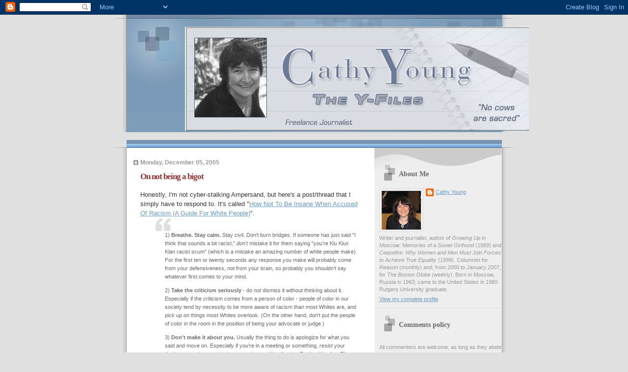

--- FILE ---
content_type: text/html; charset=UTF-8
request_url: https://cathyyoung.blogspot.com/2005/12/on-not-being-bigot.html?showComment=1133891280000
body_size: 37782
content:
<!DOCTYPE html>
<html dir='ltr'>
<head>
<link href='https://www.blogger.com/static/v1/widgets/55013136-widget_css_bundle.css' rel='stylesheet' type='text/css'/>
<meta content='text/html; charset=UTF-8' http-equiv='Content-Type'/>
<meta content='blogger' name='generator'/>
<link href='https://cathyyoung.blogspot.com/favicon.ico' rel='icon' type='image/x-icon'/>
<link href='http://cathyyoung.blogspot.com/2005/12/on-not-being-bigot.html' rel='canonical'/>
<link rel="alternate" type="application/atom+xml" title="The Y Files - Atom" href="https://cathyyoung.blogspot.com/feeds/posts/default" />
<link rel="alternate" type="application/rss+xml" title="The Y Files - RSS" href="https://cathyyoung.blogspot.com/feeds/posts/default?alt=rss" />
<link rel="service.post" type="application/atom+xml" title="The Y Files - Atom" href="https://www.blogger.com/feeds/11306845/posts/default" />

<link rel="alternate" type="application/atom+xml" title="The Y Files - Atom" href="https://cathyyoung.blogspot.com/feeds/113379279497172649/comments/default" />
<!--Can't find substitution for tag [blog.ieCssRetrofitLinks]-->
<meta content='http://cathyyoung.blogspot.com/2005/12/on-not-being-bigot.html' property='og:url'/>
<meta content='On not being a bigot' property='og:title'/>
<meta content='Honestly, I&#39;m not cyber-stalking Ampersand, but here&#39;s a post/thread that I simply have to respond to. It&#39;s called &quot; How Not To Be Insane Wh...' property='og:description'/>
<title>The Y Files: On not being a bigot</title>
<style id='page-skin-1' type='text/css'><!--
/*
* Blogger Template Style
* Name:     TicTac (Blueberry)
* Date:     1 March 2004
* Updated by: Blogger Team
*/
/* ---( page defaults )--- */
body {
margin: 0;
padding: 0;
font-size: small;
text-align: center;
color: #333333;
background: #e0e0e0;
}
blockquote {
margin-top: 0;
margin-right: 0;
margin-bottom: 0;
margin-left: 30px;
padding-top: 10px;
padding-right: 0;
padding-bottom: 0;
padding-left: 20px;
font-size: 88%;
line-height: 1.5em;
color: #666;
background: url(https://resources.blogblog.com/blogblog/data/tictac_blue/quotes.gif) no-repeat top left;
}
blockquote p {
margin-top: 0;
}
abbr, acronym {
cursor: help;
font-style: normal;
border-bottom: 1px dotted;
}
code {
color: #996666;
}
hr {
display: none;
}
img {
border: none;
}
/* unordered list style */
ul {
list-style: none;
margin-left: 10px;
padding: 0;
}
li {
list-style: none;
padding-left: 14px;
margin-bottom: 3px;
background: url(https://resources.blogblog.com/blogblog/data/tictac_blue/tictac_blue.gif) no-repeat left 6px;
}
/* links */
a:link {
color: #6699cc;
}
a:visited {
color: #666699;
}
a:hover {
color: #5B739C;
}
a:active {
color: #5B739C;
text-decoration: none;
}
/* ---( layout structure )---*/
#outer-wrapper {
width: 847px;
margin: 0px auto 0;
text-align: left;
font: normal normal 100% Verdana, sans-serif;
background: url(https://resources.blogblog.com/blogblog/data/tictac_blue/tile_left.gif) repeat-y;
}
#content-wrapper {
margin-left: 42px; /* to avoid the border image */
width: 763px;
}
#main {
float: left;
width: 460px;
margin-top: 20px;
margin-right: 0;
margin-bottom: 0;
margin-left: 0;
padding-top: 0;
padding-right: 0;
padding-bottom: 0;
padding-left: 1em;
line-height: 1.5em;
word-wrap: break-word; /* fix for long text breaking sidebar float in IE */
overflow: hidden;     /* fix for long non-text content breaking IE sidebar float */
}
#sidebar {
float: right;
width: 259px;
padding-top: 20px;
padding-right: 0px;
padding-bottom: 0;
padding-left: 0;
font-size: 85%;
line-height: 1.4em;
color: #999999;
background: url(https://resources.blogblog.com/blogblog/data/tictac_blue/sidebar_bg.gif) no-repeat left top;
word-wrap: break-word; /* fix for long text breaking sidebar float in IE */
overflow: hidden;     /* fix for long non-text content breaking IE sidebar float */
}
/* ---( header and site name )--- */
#header-wrapper {
margin: 0;
padding: 0;
font: normal normal 100% 'Lucida Grande','Trebuchet MS';
background: #e0e0e0 url(https://resources.blogblog.com/blogblog/data/tictac_blue/top_div_blue_left.gif) no-repeat left top;
}
#header {
margin: 0;
padding-top: 25px;
padding-right: 60px;
padding-bottom: 35px;
padding-left: 160px;
color: #FFFFFF;
background: url(https://resources.blogblog.com/blogblog/data/tictac_blue/top_h1.gif) no-repeat bottom left;
}
#header h1 {
font-size: 200%;
text-shadow: #4F73B6 2px 2px 2px;
}
#header h1 a {
text-decoration: none;
color: #FFFFFF;
}
#header h1 a:hover {
color: #eee;
}
/* ---( main column )--- */
h2.date-header {
margin-top: 0;
padding-left: 14px;
font-size: 90%;
color: #999999;
background: url(https://resources.blogblog.com/blogblog/data/tictac_blue/date_icon_blue.gif) no-repeat left 50%;
}
.post h3 {
margin-top: 0;
font: normal bold 130% 'Lucida Grande','Trebuchet MS';
letter-spacing: -1px;
color: #993333;
}
.post {
margin-top: 0;
margin-right: 0;
margin-bottom: 1.5em;
margin-left: 0;
padding-top: 0;
padding-right: 0;
padding-bottom: 1.5em;
padding-left: 14px;
border-bottom: 1px solid #ddd;
}
.post h3 a,
.post h3 a:visited {
color: #993333;
text-decoration: none;
}
.post-footer {
margin: 0;
padding-top: 0;
padding-right: 0;
padding-bottom: 0;
padding-left: 14px;
font-size: 88%;
color: #999999;
background: url(https://resources.blogblog.com/blogblog/data/tictac_blue/tictac_grey.gif) no-repeat left 8px;
}
.post img, table.tr-caption-container {
padding: 6px;
border-top: 1px solid #ddd;
border-left: 1px solid #ddd;
border-bottom: 1px solid #c0c0c0;
border-right: 1px solid #c0c0c0;
}
.tr-caption-container img {
border: none;
padding: 0;
}
.feed-links {
clear: both;
line-height: 2.5em;
}
#blog-pager-newer-link {
float: left;
}
#blog-pager-older-link {
float: right;
}
#blog-pager {
text-align: center;
}
/* comment styles */
#comments {
padding: 10px 10px 0px 10px;
font-size: 85%;
line-height: 1.5em;
color: #666;
background: #eee url(https://resources.blogblog.com/blogblog/data/tictac_blue/comments_curve.gif) no-repeat top left;
}
#comments h4 {
margin-top: 20px;
margin-right: 0;
margin-bottom: 15px;
margin-left: 0;
padding-top: 8px;
padding-right: 0;
padding-bottom: 0;
padding-left: 40px;
font-family: "Lucida Grande", "Trebuchet MS";
font-size: 130%;
color: #666;
background: url(https://resources.blogblog.com/blogblog/data/tictac_blue/bubbles.gif) no-repeat 10px 0;
height: 29px !important; /* for most browsers */
height /**/:37px; /* for IE5/Win */
}
#comments ul {
margin-left: 0;
}
#comments li {
background: none;
padding-left: 0;
}
.comment-body {
padding-top: 0;
padding-right: 10px;
padding-bottom: 0;
padding-left: 25px;
background: url(https://resources.blogblog.com/blogblog/data/tictac_blue/tictac_blue.gif) no-repeat 10px 5px;
}
.comment-body p {
margin-bottom: 0;
}
.comment-author {
margin-top: 4px;
margin-right: 0;
margin-bottom: 0;
margin-left: 0;
padding-top: 0;
padding-right: 10px;
padding-bottom: 0;
padding-left: 60px;
color: #999;
background: url(https://resources.blogblog.com/blogblog/data/tictac_blue/comment_arrow_blue.gif) no-repeat 44px 2px;
}
.comment-footer {
border-bottom: 1px solid #ddd;
padding-bottom: 1em;
}
.deleted-comment {
font-style:italic;
color:gray;
}
/* ---( sidebar )--- */
.sidebar h2 {
margin-top: 0;
margin-right: 0;
margin-bottom: 0;
margin-left: 0;
padding-top: 25px;
padding-right: 0;
padding-bottom: 0;
padding-left: 40px;
font: normal bold 130% 'Lucida Grande','Trebuchet MS';
color: #666666;
height: 32px;
background: url(https://resources.blogblog.com/blogblog/data/tictac_blue/sidebar_icon.gif) no-repeat 10px 15px;
height: 32px !important; /* for most browsers */
height /**/:57px; /* for IE5/Win */
}
.sidebar .widget {
margin: 0;
padding-top: 0;
padding-right: 0;
padding-bottom: 10px;
padding-left: 10px;
border-bottom: 1px solid #ddd;
}
.sidebar li {
background: url(https://resources.blogblog.com/blogblog/data/tictac_blue/tictac_blue.gif) no-repeat left 5px;
}
.profile-textblock {
clear: both;
margin-left: 0;
}
.profile-img {
float: left;
margin-top: 0;
margin-right: 5px;
margin-bottom: 5px;
margin-left: 0;
border: 1px solid #ddd;
padding: 4px;
}
/* ---( footer )--- */
.clear { /* to fix IE6 padding-top issue */
clear: both;
}
#footer-wrapper {
margin: 0;
padding-top: 0;
padding-right: 0;
padding-bottom: 9px;
padding-left: 0;
font-size: 85%;
color: #ddd;
background: url(https://resources.blogblog.com/blogblog/data/tictac_blue/bottom_sill.gif) no-repeat bottom left;
}
#footer {
margin: 0;
padding-top: 20px;
padding-right: 320px;
padding-bottom: 20px;
padding-left: 95px;
background: url(https://resources.blogblog.com/blogblog/data/tictac_blue/bottom_sash_left.gif) no-repeat top left;
}
/** Page structure tweaks for layout editor wireframe */
body#layout #outer-wrapper,
body#layout #main,
body#layout #sidebar {
padding-top: 0;
margin-top: 0;
}
body#layout #outer-wrapper,
body#layout #content-wrapper {
width: 740px;
}
body#layout #sidebar {
margin-right: 0;
margin-bottom: 1em;
}
body#layout #header,
body#layout #footer,
body#layout #main {
padding: 0;
}
body#layout #content-wrapper {
margin: 0px;
}

--></style>
<link href='https://www.blogger.com/dyn-css/authorization.css?targetBlogID=11306845&amp;zx=a4dde503-15bd-40b1-a3ba-dce4cf55414b' media='none' onload='if(media!=&#39;all&#39;)media=&#39;all&#39;' rel='stylesheet'/><noscript><link href='https://www.blogger.com/dyn-css/authorization.css?targetBlogID=11306845&amp;zx=a4dde503-15bd-40b1-a3ba-dce4cf55414b' rel='stylesheet'/></noscript>
<meta name='google-adsense-platform-account' content='ca-host-pub-1556223355139109'/>
<meta name='google-adsense-platform-domain' content='blogspot.com'/>

</head>
<body>
<div class='navbar section' id='navbar'><div class='widget Navbar' data-version='1' id='Navbar1'><script type="text/javascript">
    function setAttributeOnload(object, attribute, val) {
      if(window.addEventListener) {
        window.addEventListener('load',
          function(){ object[attribute] = val; }, false);
      } else {
        window.attachEvent('onload', function(){ object[attribute] = val; });
      }
    }
  </script>
<div id="navbar-iframe-container"></div>
<script type="text/javascript" src="https://apis.google.com/js/platform.js"></script>
<script type="text/javascript">
      gapi.load("gapi.iframes:gapi.iframes.style.bubble", function() {
        if (gapi.iframes && gapi.iframes.getContext) {
          gapi.iframes.getContext().openChild({
              url: 'https://www.blogger.com/navbar/11306845?po\x3d113379279497172649\x26origin\x3dhttps://cathyyoung.blogspot.com',
              where: document.getElementById("navbar-iframe-container"),
              id: "navbar-iframe"
          });
        }
      });
    </script><script type="text/javascript">
(function() {
var script = document.createElement('script');
script.type = 'text/javascript';
script.src = '//pagead2.googlesyndication.com/pagead/js/google_top_exp.js';
var head = document.getElementsByTagName('head')[0];
if (head) {
head.appendChild(script);
}})();
</script>
</div></div>
<div id='outer-wrapper'><div id='wrap2'>
<!-- skip links for text browsers -->
<span id='skiplinks' style='display:none;'>
<a href='#main'>skip to main </a> |
      <a href='#sidebar'>skip to sidebar</a>
</span>
<div id='header-wrapper'>
<div class='header section' id='header'><div class='widget Header' data-version='1' id='Header1'>
<div id='header-inner'>
<a href='https://cathyyoung.blogspot.com/' style='display: block'>
<img alt='The Y Files' height='212px; ' id='Header1_headerimg' src='https://blogger.googleusercontent.com/img/b/R29vZ2xl/AVvXsEj3meGD-5fVDjDgvLMK2t7pBJFWcKT6J0XUYzWy6UkG2E2K1CiGuystEOsgf4I1kmNIWbIcxZ-4qQNr1ctw_-zyR1kN7ndB-T8plZxW4qyOh8-pU7iB3F0nV7sd4vacLNGJxrPEfQ/s1600/Y+Files+banner.bmp' style='display: block' width='701px; '/>
</a>
</div>
</div></div>
</div>
<div id='content-wrapper'>
<div id='crosscol-wrapper' style='text-align:center'>
<div class='crosscol no-items section' id='crosscol'></div>
</div>
<div id='main-wrapper'>
<div class='main section' id='main'><div class='widget Blog' data-version='1' id='Blog1'>
<div class='blog-posts hfeed'>

          <div class="date-outer">
        
<h2 class='date-header'><span>Monday, December 05, 2005</span></h2>

          <div class="date-posts">
        
<div class='post-outer'>
<div class='post hentry uncustomized-post-template' itemprop='blogPost' itemscope='itemscope' itemtype='http://schema.org/BlogPosting'>
<meta content='11306845' itemprop='blogId'/>
<meta content='113379279497172649' itemprop='postId'/>
<a name='113379279497172649'></a>
<h3 class='post-title entry-title' itemprop='name'>
On not being a bigot
</h3>
<div class='post-header'>
<div class='post-header-line-1'></div>
</div>
<div class='post-body entry-content' id='post-body-113379279497172649' itemprop='description articleBody'>
Honestly, I'm not cyber-stalking Ampersand, but here's a post/thread that I simply have to respond to. It's called "<a href="http://www.amptoons.com/blog/archives/2005/12/02/how-not-to-be-insane-when-accused-of-racism/" title="Permanent Link: How Not To Be Insane When Accused Of Racism (A Guide For White People)">How Not To Be Insane When Accused Of Racism (A Guide For White People)</a>".<br /><blockquote><br /><p>1) <strong>Breathe. Stay calm.</strong> Stay civil. Don't burn bridges. If someone has just said "I think that sounds a bit racist," <em>don't</em> mistake it for them saying "you're Klu Klux Klan racist scum" (which is a mistake an amazing number of white people make). For the first ten or twenty seconds any response you make will probably come from your defensiveness, not from your brain, so probably you shouldn't say whatever first comes to your mind.</p><p>2) <strong>Take the criticism seriously</strong> - do <em>not </em>dismiss it without thinking about it. Especially if the criticism comes from a person of color - people of color in our society tend by necessity to be more aware of racism than most Whites are, and pick up on things most Whites overlook. (On the other hand, don't put the people of color in the room in the position of being your advocate or judge.)</p><p>3) <strong>Don't make it about you.</strong> Usually the thing to do is apologize for what you said and move on. Especially if you're in a meeting or something, <em>resist</em> your desire to turn the meeting into a seminar on How Against Racism You Are. The subject of the conversation is probably <em>not </em>"your many close Black friends, and your sincere longstanding and deep abhorrence of racism."</p><p>Think of it as if someone points out that you need to wipe your nose because you've got a big glob of snot hanging out. The thing to do is say "oh, excuse me," wipe your nose, and move on. Insisting that everyone pat you on the back and reassure you that they realize you don't <em>always </em>have snot hanging from your nose, before the conversation can be allowed to move forward, is not productive.</p><p></p><p>4) <strong>Let Occasional Unfair Accusations Roll Off Your Back.</strong> Sometimes, even after you've given it serious thought, you'll come to the conclusion that a criticism was unfair. Great! Now <em>please let it go</em>. Don't insist that everyone agree with you. Don't enlist the people of color in the room to certify you as Officially Non-Racist. Don't bring it up again and again, weeks or months after everyone else has forgotten about the original discussion. In other words, see point #3.</p><p>Shorter Ampersand: Don't make it a whacking huge deal if you say something racist, or something others perceive as racist. Apologize, move on, and consider the criticism seriously so that you can improve your thinking, if need be.<br /><br /></p></blockquote><p>This is one of those moments of truth that make me realize that no matter how much I may dislike today's right, nothing could induce me to go over to the left. Because to me, this kind of reads like "How to roll over when someone plays the race card." (Or the gender card, or any other oppression card.)<br /></p><p>First, take the premise that only minorities are legitimate judges of racism (and only women are legitimate judges of sexism, and so forth), and that if a "person of color" sees racism where a white person does not, we should presume that the "person of color" is right because people of color are the targets of racism in our society and understandably have a greater awareness of racism. <strong>[See update at the bottom of this post.]  </strong>Can&#8217;t we, while recognizing the reality of racism and sexism, also recognize that for <span style="FONT-STYLE: italic">some </span>"people of color" and women, this extra awareness may turn into hypersensitivity and, well, paranoia -- both because of their own experiences with bias and because they&#8217;ve been primed by identity-politics ideologues to see bigotry even where it doesn't exist? (There are, unfortunately, some very real examples of paranoia in the black community in particular, including <a href="http://www.medicalnewstoday.com/medicalnews.php?newsid=19635">AIDS conspiracy theories</a> that undermine HIV prevention efforts.)<br /></p><p>And besides: let&#8217;s say that in a college class that includes ten black students, the professor makes a remark that one black student finds racist while the other nine do not. Is there any reason to privilege the perception of the one person who sees the remark as racist? Doesn&#8217;t that demean the other nine by implying that they are blind to their own oppression?</p><p>Furthermore, what happens when anti-racism and anti-sexism (or anti-homophobia) collide? Some black activists claimed that it was racist to deplore the acquittal of O.J. Simpson or to applaud the rape conviction of Mike Tyson. When I was a student at Rutgers University in the mid-1980s, a so-called civil rights attorney, C. Vernon Mason (one of Tawana Brawley's rape hoax enablers, subsequently disbarred), spoke on our campus and urged battered black women not to collaborate with the oppressor by reporting their abusers to the police. When campus feminists (and others) expressed outrage at this, they were accused of racism.<br /></p><p>Another question: what other groups, besides blacks, are to be given near-automatic credence for their complaints of bias? Other racial minorities, obviously, as well as women and gays. But what about Jews? One of Ampersand's own commenters is <a href="http://www.amptoons.com/blog/archives/2005/12/02/how-not-to-be-insane-when-accused-of-racism/#comment-88621">alarmed</a> by the implication that, by this logic, liberals must apologize to conservative Jews who see a streak of anti-Semitism in Israel-bashing and attacks on "neocons." Evangelical Christians who complain of anti-Christian bigotry presumably need not apply since they're not "disadvantaged" (despite being, in many ways, culturally marginalized). And what about charges of racism made by minorities who insist on being politically incorrect -- for instance, pro-life blacks who call the pro-choice movement racist for disregarding the fact that abortion rates are disproportionately high in the black community?<br /></p><p>I'm certainly not denying that racism exists. I'm not even going to argue that I myself am completely free from racial prejudice; I have, at times, caught myself making race-based assumptions that I've felt embarrassed about (once, when meeting with an editor to whom I had spoken on the phone several times, I registered a moment of surprise when I realized she was black). But I also know of too many instances of frivolous, and sometimes very damaging, charges of racism to find Ampersand's advice helpful or benign. </p><p>For instance: A friend of mine who teaches English (and who, incidentally, was once arrested when he intervened to stop some white policemen from beating a black teenager) experienced no small amount of trouble when a student brought a complaint of racism against him. His offense? She told him that she couldn't write a term paper on <span style="FONT-STYLE: italic">The Sun Also Rises</span> because it had no black characters and she couldn't relate to it; he refused to let her write about a different book and, in her opinion, was insufficiently sympathetic to her plight. </p><p>Of course, the "racism" charge is also commonly used as a weapon to shut down ideas and opinions -- be it opposition to affirmative action or criticism of pseudo-scholarship like the notion that the ancient Greeks stole their culture from the black Egyptians.</p><p>The approach endorsed by Ampersand and his supportive commenters -- some of whom explicitly say that even if you have concluded your comment was in no way racist, you would still do well to apologize for creating the <span style="FONT-STYLE: italic">perception</span> of racism -- has several problems. It enshrines the culture of victimhood and resentment that a number of African-American writers such as <a href="http://www.salon.com/books/int/2003/01/14/mcwhorter/print.html">John McWhorter</a> have eloquently criticized. It can silence debate and stifle "incorrect" ideas. It also enshrines a blatant double standard, proclaiming that one person's perception of a situtation is more valid and more worthy of respect than another's solely on the basis of race. And it seems to me that humoring people's hypersensitivity and even <span style="FONT-STYLE: italic">groundless</span> perceptions of offense has a strong element of condescension, however unintentional. I think that to treat another person as an adult human being is to show them enough respect to challenge them when you think they're wrong -- whether you think they're being racist, or you think they're playing the race card. Mutual respect demands no less.<br /></p><p><br /><strong><em>Update:</em></strong>  Ampersand <a href="http://cathyyoung.blogspot.com/2005/12/on-not-being-bigot.html#113393093699319599">replies in the comments</a>, charging that I am misrepresenting his post.   <a href="http://cathyyoung.blogspot.com/2005/12/on-not-being-bigot.html#113388865435872803">Jack Roy</a> also points out that Ampersand never took the position that minorities are the <em>only</em> legitimate judges of racism, and that in No. 4 he explicitly acknowledges that an accusation of racism can <em>occasionally</em> be unfair.</p><p>Having re-read Ampersand's post and mine, I have to conclude that I did in fact overstate Ampersand's position, and for that I apologize.  (I did include Ampersand's post in the body of my own, so that readers certainly didn't have to rely on my summary/interpretation.)  While his argument clearly implies that minorities should be heavily <em>favored</em> as judges of racism, he does not say that they should be its <em>only</em> judges. </p><p>Ampersand's suggestion is that every charge of racism should be, at the very least, given serious weight <em>especially if it comes from a "person of color."</em>  (Even if it's self-evidently absurd -- for instance, that the word "niggardly" is a racist slur?)  He also states that "<em>usually</em>, the thing to do is apologize and move on."  In other words, while he does not say that a charge of racism should be seen as <em>automatically</em> justified, he does seem to regard it as <em>presumptively</em> justified.   </p><p>I summed up Ampersand's position as, "if a 'person of color' sees racism where a white person does not, we should presume that the 'person of color' is right."  I should have said, " ... we should presume that the 'person of color' is <em>probably</em> right."  It's difficult to read Ampersand's position in any other way, particularly in view of his advice about what to do if an accusation is unfair.  </p><p>The advice seems to be that even if you, the white person accused of saying or doing something racist, have concluded upon serious reflection that you said/did nothing wrong, you shouldn't proclaim it too loudly or insist on it too strenuously, let alone demand that the accuser apologize for the unfair accusation (or "improve his or her thinking").  What's more, the shorter version of Ampersand's advice rather strongly suggests that you should apologize if you've said "something others perceive as racist" whether the perception is accurate or not. </p><p>This, in my opinion, is very bad advice.  Not only because it forces you to swallow a serious slur (and contrary to what Ampersand says, I think racism <em>is</em> a big deal), but also for all the reasons I listed above: such an approach encourages the victim mentality, panders to chip-on-the-shoulder hypersensitivity, and ultimately -- howevere unintentionally -- condescends to minorities, instead of holding them fully accountable for their words and actions.  No, it's not just about you; it's also about poisoning race relations.</p><p> </p>
<div style='clear: both;'></div>
</div>
<div class='post-footer'>
<div class='post-footer-line post-footer-line-1'>
<span class='post-author vcard'>
Posted by
<span class='fn' itemprop='author' itemscope='itemscope' itemtype='http://schema.org/Person'>
<meta content='https://www.blogger.com/profile/09688616617444359647' itemprop='url'/>
<a class='g-profile' href='https://www.blogger.com/profile/09688616617444359647' rel='author' title='author profile'>
<span itemprop='name'>Cathy Young</span>
</a>
</span>
</span>
<span class='post-timestamp'>
at
<meta content='http://cathyyoung.blogspot.com/2005/12/on-not-being-bigot.html' itemprop='url'/>
<a class='timestamp-link' href='https://cathyyoung.blogspot.com/2005/12/on-not-being-bigot.html' rel='bookmark' title='permanent link'><abbr class='published' itemprop='datePublished' title='2005-12-05T23:02:00-05:00'>11:02 PM</abbr></a>
</span>
<span class='post-comment-link'>
</span>
<span class='post-icons'>
<span class='item-action'>
<a href='https://www.blogger.com/email-post/11306845/113379279497172649' title='Email Post'>
<img alt='' class='icon-action' height='13' src='https://resources.blogblog.com/img/icon18_email.gif' width='18'/>
</a>
</span>
<span class='item-control blog-admin pid-1672421096'>
<a href='https://www.blogger.com/post-edit.g?blogID=11306845&postID=113379279497172649&from=pencil' title='Edit Post'>
<img alt='' class='icon-action' height='18' src='https://resources.blogblog.com/img/icon18_edit_allbkg.gif' width='18'/>
</a>
</span>
</span>
<div class='post-share-buttons goog-inline-block'>
</div>
</div>
<div class='post-footer-line post-footer-line-2'>
<span class='post-labels'>
</span>
</div>
<div class='post-footer-line post-footer-line-3'>
<span class='post-location'>
</span>
</div>
</div>
</div>
<div class='comments' id='comments'>
<a name='comments'></a>
<h4>57 comments:</h4>
<div id='Blog1_comments-block-wrapper'>
<dl class='avatar-comment-indent' id='comments-block'>
<dt class='comment-author ' id='c113385188396306567'>
<a name='c113385188396306567'></a>
<div class="avatar-image-container avatar-stock"><span dir="ltr"><a href="https://www.blogger.com/profile/13390729947333440233" target="" rel="nofollow" onclick="" class="avatar-hovercard" id="av-113385188396306567-13390729947333440233"><img src="//www.blogger.com/img/blogger_logo_round_35.png" width="35" height="35" alt="" title="thecobrasnose">

</a></span></div>
<a href='https://www.blogger.com/profile/13390729947333440233' rel='nofollow'>thecobrasnose</a>
said...
</dt>
<dd class='comment-body' id='Blog1_cmt-113385188396306567'>
<p>
I was out walking one evening, and being in a cheerful mood smiled at a young man who snarled, "What are you smiling at, white bitch?"  Having read Ampersand's thoughts, I realize that I was exhibiting racist behavior and should stand in humble acceptance of the person of color's evaluation.
</p>
</dd>
<dd class='comment-footer'>
<span class='comment-timestamp'>
<a href='https://cathyyoung.blogspot.com/2005/12/on-not-being-bigot.html?showComment=1133851860000#c113385188396306567' title='comment permalink'>
Tue Dec 06, 01:51:00 AM EST
</a>
<span class='item-control blog-admin pid-2021648916'>
<a class='comment-delete' href='https://www.blogger.com/comment/delete/11306845/113385188396306567' title='Delete Comment'>
<img src='https://resources.blogblog.com/img/icon_delete13.gif'/>
</a>
</span>
</span>
</dd>
<dt class='comment-author ' id='c113385224969497048'>
<a name='c113385224969497048'></a>
<div class="avatar-image-container avatar-stock"><span dir="ltr"><a href="https://www.blogger.com/profile/11374515200055384226" target="" rel="nofollow" onclick="" class="avatar-hovercard" id="av-113385224969497048-11374515200055384226"><img src="//www.blogger.com/img/blogger_logo_round_35.png" width="35" height="35" alt="" title="Revenant">

</a></span></div>
<a href='https://www.blogger.com/profile/11374515200055384226' rel='nofollow'>Revenant</a>
said...
</dt>
<dd class='comment-body' id='Blog1_cmt-113385224969497048'>
<p>
Nicely put.
</p>
</dd>
<dd class='comment-footer'>
<span class='comment-timestamp'>
<a href='https://cathyyoung.blogspot.com/2005/12/on-not-being-bigot.html?showComment=1133852220000#c113385224969497048' title='comment permalink'>
Tue Dec 06, 01:57:00 AM EST
</a>
<span class='item-control blog-admin pid-672696488'>
<a class='comment-delete' href='https://www.blogger.com/comment/delete/11306845/113385224969497048' title='Delete Comment'>
<img src='https://resources.blogblog.com/img/icon_delete13.gif'/>
</a>
</span>
</span>
</dd>
<dt class='comment-author ' id='c113388462780596378'>
<a name='c113388462780596378'></a>
<div class="avatar-image-container avatar-stock"><span dir="ltr"><img src="//resources.blogblog.com/img/blank.gif" width="35" height="35" alt="" title="Anonymous">

</span></div>
Anonymous
said...
</dt>
<dd class='comment-body' id='Blog1_cmt-113388462780596378'>
<p>
Cathy... you pretty much said it all. Bravo!<BR/><BR/>Rainsborough... be sure to let us know when the Brits (or anyone else!) SOLVE the problem of child poverty (or poverty in general... or racism... etc., etc., etc.) rather than simply "address" it.<BR/><BR/>***SARCASM ALERT***<BR/><BR/>Oh, why, oh, why, can't we be more like the French... (*SMIRK*)
</p>
</dd>
<dd class='comment-footer'>
<span class='comment-timestamp'>
<a href='https://cathyyoung.blogspot.com/2005/12/on-not-being-bigot.html?showComment=1133884620000#c113388462780596378' title='comment permalink'>
Tue Dec 06, 10:57:00 AM EST
</a>
<span class='item-control blog-admin pid-1166807597'>
<a class='comment-delete' href='https://www.blogger.com/comment/delete/11306845/113388462780596378' title='Delete Comment'>
<img src='https://resources.blogblog.com/img/icon_delete13.gif'/>
</a>
</span>
</span>
</dd>
<dt class='comment-author ' id='c113388865435872803'>
<a name='c113388865435872803'></a>
<div class="avatar-image-container avatar-stock"><span dir="ltr"><img src="//resources.blogblog.com/img/blank.gif" width="35" height="35" alt="" title="Anonymous">

</span></div>
Anonymous
said...
</dt>
<dd class='comment-body' id='Blog1_cmt-113388865435872803'>
<p>
<I>First, take the premise that only minorities are legitimate judges of racism....</I><BR/><BR/>No such premise exists.  Read Ampersand's point (4) again; it explicitly assumes the possibility that a black person could be wrong about what's racist, and a white person unfairly accused.  A point well made, but ultimately non-responsive.<BR/><BR/>And as much as I dislike the "left," I can never help but think that when righties talk about the "left" they're really talking about the bugbears left over from their childhood anxiety closets.
</p>
</dd>
<dd class='comment-footer'>
<span class='comment-timestamp'>
<a href='https://cathyyoung.blogspot.com/2005/12/on-not-being-bigot.html?showComment=1133888640000#c113388865435872803' title='comment permalink'>
Tue Dec 06, 12:04:00 PM EST
</a>
<span class='item-control blog-admin pid-284335667'>
<a class='comment-delete' href='https://www.blogger.com/comment/delete/11306845/113388865435872803' title='Delete Comment'>
<img src='https://resources.blogblog.com/img/icon_delete13.gif'/>
</a>
</span>
</span>
</dd>
<dt class='comment-author ' id='c113389129160635444'>
<a name='c113389129160635444'></a>
<div class="avatar-image-container avatar-stock"><span dir="ltr"><img src="//resources.blogblog.com/img/blank.gif" width="35" height="35" alt="" title="Anonymous">

</span></div>
Anonymous
said...
</dt>
<dd class='comment-body' id='Blog1_cmt-113389129160635444'>
<p>
Cathy,<BR/><BR/>Although I suspect my politics are closer to Barry's than to yours, I think you actually weren't hard <I>enough</I> on him.<BR/><BR/>Racism is a serious offense.  Being accused of racism is, and should be, a serious accusation.  Remarks that are genuinely racist should be pointed out.  But people who are falsly accused of racism have every right to take umbrage and react strongly.  <BR/><BR/>It may not be up to the other minorities in the room to vouch for you and your character - after all, people generally free of bigotry can make unwarranted assumptions and inappropriate remarks; I'm sure I've done it myself, and it wouldn't disprove the remark's offensiveness if somebody said I was otherwise a decent guy.  And it's never a bad idea to reflect on what people have said to you and reconsider whether you were correct, on any topic.<BR/><BR/> Nevertheless, it's ridiculous to suggest that white people are obliged to sit there and take it quietly when someone accuses them of racist remarks or habits.  Just because they're white (or whatever subgroups Barry chooses to identify as the oppressor), they have to allow the perception to persist that they're in some way racist?  To make no response, and fail to defend themselves, when someone levels a personally wounding, and possibly career damaging, accusation?  To appear to tacitly concede the point?<BR/><BR/>That's ludicrous.  I mostly agree with what you said, but you could have hammered him even harder on this point.<BR/><BR/>(Clarification:  I just read what you quoted.  I think there's enough here to respond to; I'm not going to review everything over at Amp's site because, frankly, I don't have the time.)<BR/><BR/>P.S.  I second what rainsborough and jack roy said.
</p>
</dd>
<dd class='comment-footer'>
<span class='comment-timestamp'>
<a href='https://cathyyoung.blogspot.com/2005/12/on-not-being-bigot.html?showComment=1133891280000#c113389129160635444' title='comment permalink'>
Tue Dec 06, 12:48:00 PM EST
</a>
<span class='item-control blog-admin pid-1166807597'>
<a class='comment-delete' href='https://www.blogger.com/comment/delete/11306845/113389129160635444' title='Delete Comment'>
<img src='https://resources.blogblog.com/img/icon_delete13.gif'/>
</a>
</span>
</span>
</dd>
<dt class='comment-author blog-author' id='c113389522286411023'>
<a name='c113389522286411023'></a>
<div class="avatar-image-container vcard"><span dir="ltr"><a href="https://www.blogger.com/profile/09688616617444359647" target="" rel="nofollow" onclick="" class="avatar-hovercard" id="av-113389522286411023-09688616617444359647"><img src="https://resources.blogblog.com/img/blank.gif" width="35" height="35" class="delayLoad" style="display: none;" longdesc="//4.bp.blogspot.com/_oxmVWmIdxlM/SapwWNG396I/AAAAAAAAAB8/NUtZAfRYw-M/S45-s35/Chicago%2B003.jpg" alt="" title="Cathy Young">

<noscript><img src="//4.bp.blogspot.com/_oxmVWmIdxlM/SapwWNG396I/AAAAAAAAAB8/NUtZAfRYw-M/S45-s35/Chicago%2B003.jpg" width="35" height="35" class="photo" alt=""></noscript></a></span></div>
<a href='https://www.blogger.com/profile/09688616617444359647' rel='nofollow'>Cathy Young</a>
said...
</dt>
<dd class='comment-body' id='Blog1_cmt-113389522286411023'>
<p>
Jody, actually my friend suggested several options that would have allowed the student to deal with African-American issues while writing about <I>The Sun Also Rises</I>.  Instead, as I recall (this happened about 8 years ago), she turned in a 200-word essay explaining why she couldn't write a paper about the book.  He gave her an F on the term paper.  The complaint ensued.
</p>
</dd>
<dd class='comment-footer'>
<span class='comment-timestamp'>
<a href='https://cathyyoung.blogspot.com/2005/12/on-not-being-bigot.html?showComment=1133895180000#c113389522286411023' title='comment permalink'>
Tue Dec 06, 01:53:00 PM EST
</a>
<span class='item-control blog-admin pid-1672421096'>
<a class='comment-delete' href='https://www.blogger.com/comment/delete/11306845/113389522286411023' title='Delete Comment'>
<img src='https://resources.blogblog.com/img/icon_delete13.gif'/>
</a>
</span>
</span>
</dd>
<dt class='comment-author blog-author' id='c113389527679613767'>
<a name='c113389527679613767'></a>
<div class="avatar-image-container vcard"><span dir="ltr"><a href="https://www.blogger.com/profile/09688616617444359647" target="" rel="nofollow" onclick="" class="avatar-hovercard" id="av-113389527679613767-09688616617444359647"><img src="https://resources.blogblog.com/img/blank.gif" width="35" height="35" class="delayLoad" style="display: none;" longdesc="//4.bp.blogspot.com/_oxmVWmIdxlM/SapwWNG396I/AAAAAAAAAB8/NUtZAfRYw-M/S45-s35/Chicago%2B003.jpg" alt="" title="Cathy Young">

<noscript><img src="//4.bp.blogspot.com/_oxmVWmIdxlM/SapwWNG396I/AAAAAAAAAB8/NUtZAfRYw-M/S45-s35/Chicago%2B003.jpg" width="35" height="35" class="photo" alt=""></noscript></a></span></div>
<a href='https://www.blogger.com/profile/09688616617444359647' rel='nofollow'>Cathy Young</a>
said...
</dt>
<dd class='comment-body' id='Blog1_cmt-113389527679613767'>
<p>
Oh, and thanks for all the other comments.  I'll respond ASAP.
</p>
</dd>
<dd class='comment-footer'>
<span class='comment-timestamp'>
<a href='https://cathyyoung.blogspot.com/2005/12/on-not-being-bigot.html?showComment=1133895240000#c113389527679613767' title='comment permalink'>
Tue Dec 06, 01:54:00 PM EST
</a>
<span class='item-control blog-admin pid-1672421096'>
<a class='comment-delete' href='https://www.blogger.com/comment/delete/11306845/113389527679613767' title='Delete Comment'>
<img src='https://resources.blogblog.com/img/icon_delete13.gif'/>
</a>
</span>
</span>
</dd>
<dt class='comment-author ' id='c113389790105218566'>
<a name='c113389790105218566'></a>
<div class="avatar-image-container avatar-stock"><span dir="ltr"><img src="//resources.blogblog.com/img/blank.gif" width="35" height="35" alt="" title="Anonymous">

</span></div>
Anonymous
said...
</dt>
<dd class='comment-body' id='Blog1_cmt-113389790105218566'>
<p>
I suppose I have a really different perspective on this, because I'm a white person living in Mississippi. I have heard so many racist remarks made, and people would justify them by saying, "I like black people, but I hate n*****s! There's a difference between black people and n******s!" What they mean by this is that they like their maids and housekeepers, as long as they show the proper humility and respect for white people. I went to a private school that was created in response to integration (a lot of the private schools in Mississippi were founded for this reason). We had two black students for a while, but they left because it was clear that they weren't welcome. The two boys were from pretty wealthy families, and they were really nice people, but that didn't matter. I saw amp's post as being directed more towards people who haven't thought much about racism, and in that regard, I think it was a good post. Far too many people in the South just don't listen at all to ANYTHING that a black person says.<BR/><BR/>Snowe
</p>
</dd>
<dd class='comment-footer'>
<span class='comment-timestamp'>
<a href='https://cathyyoung.blogspot.com/2005/12/on-not-being-bigot.html?showComment=1133897880000#c113389790105218566' title='comment permalink'>
Tue Dec 06, 02:38:00 PM EST
</a>
<span class='item-control blog-admin pid-1166807597'>
<a class='comment-delete' href='https://www.blogger.com/comment/delete/11306845/113389790105218566' title='Delete Comment'>
<img src='https://resources.blogblog.com/img/icon_delete13.gif'/>
</a>
</span>
</span>
</dd>
<dt class='comment-author ' id='c113389799407949802'>
<a name='c113389799407949802'></a>
<div class="avatar-image-container avatar-stock"><span dir="ltr"><img src="//resources.blogblog.com/img/blank.gif" width="35" height="35" alt="" title="Anonymous">

</span></div>
Anonymous
said...
</dt>
<dd class='comment-body' id='Blog1_cmt-113389799407949802'>
<p>
I agree with navigator.  You should have pounded on Amp more... and this is coming from someone who has certainly witnessed real racism and has been on the receiving end of a fair amount of real homophobia.<BR/><BR/>Z
</p>
</dd>
<dd class='comment-footer'>
<span class='comment-timestamp'>
<a href='https://cathyyoung.blogspot.com/2005/12/on-not-being-bigot.html?showComment=1133897940000#c113389799407949802' title='comment permalink'>
Tue Dec 06, 02:39:00 PM EST
</a>
<span class='item-control blog-admin pid-1166807597'>
<a class='comment-delete' href='https://www.blogger.com/comment/delete/11306845/113389799407949802' title='Delete Comment'>
<img src='https://resources.blogblog.com/img/icon_delete13.gif'/>
</a>
</span>
</span>
</dd>
<dt class='comment-author ' id='c113389850531844303'>
<a name='c113389850531844303'></a>
<div class="avatar-image-container avatar-stock"><span dir="ltr"><img src="//resources.blogblog.com/img/blank.gif" width="35" height="35" alt="" title="Anonymous">

</span></div>
Anonymous
said...
</dt>
<dd class='comment-body' id='Blog1_cmt-113389850531844303'>
<p>
Rainsborough,<BR/>You ask us to assume, in your last post, a direct cause and effect betw. an increase in spending on child poverty and a decrease in the child poverty rate.  What you fail to mention is that there are probably numerous reasons for any decrease (or increase) in child poverty rates in any country.  I would suggest that the UK's growing economy and relatively low unemployment rates have a great deal more to do with the decrease.
</p>
</dd>
<dd class='comment-footer'>
<span class='comment-timestamp'>
<a href='https://cathyyoung.blogspot.com/2005/12/on-not-being-bigot.html?showComment=1133898480000#c113389850531844303' title='comment permalink'>
Tue Dec 06, 02:48:00 PM EST
</a>
<span class='item-control blog-admin pid-1166807597'>
<a class='comment-delete' href='https://www.blogger.com/comment/delete/11306845/113389850531844303' title='Delete Comment'>
<img src='https://resources.blogblog.com/img/icon_delete13.gif'/>
</a>
</span>
</span>
</dd>
<dt class='comment-author ' id='c113390110985013149'>
<a name='c113390110985013149'></a>
<div class="avatar-image-container avatar-stock"><span dir="ltr"><a href="https://www.blogger.com/profile/11374515200055384226" target="" rel="nofollow" onclick="" class="avatar-hovercard" id="av-113390110985013149-11374515200055384226"><img src="//www.blogger.com/img/blogger_logo_round_35.png" width="35" height="35" alt="" title="Revenant">

</a></span></div>
<a href='https://www.blogger.com/profile/11374515200055384226' rel='nofollow'>Revenant</a>
said...
</dt>
<dd class='comment-body' id='Blog1_cmt-113390110985013149'>
<p>
<I>In 2000-01, Britain's child poverty rate was 15%. In 2003-04, it was 11%. In 2000-01 the U.S. rate was 15%. In 2003-04 it was 18%.</I><BR/><BR/>Could you provide a primary source for your UK statistics? I found <A HREF="http://europa.eu.int/comm/employment_social/social_inclusion/docs/uk_network_en.pdf" REL="nofollow">this</A> document, which seems to say that the child poverty rate for the UK was 20.7% in 2003 -- 28.5% when housing costs were factored in. <A HREF="http://www.childpolicyintl.org/countries/uk.html" REL="nofollow">This</A> site also cites a figure of 28% for UK child poverty in 2004.<BR/><BR/>Interestingly, though, the decline in the UK's child poverty rate began in 1995 -- four years before the spending increase you credit for the decline.
</p>
</dd>
<dd class='comment-footer'>
<span class='comment-timestamp'>
<a href='https://cathyyoung.blogspot.com/2005/12/on-not-being-bigot.html?showComment=1133901060000#c113390110985013149' title='comment permalink'>
Tue Dec 06, 03:31:00 PM EST
</a>
<span class='item-control blog-admin pid-672696488'>
<a class='comment-delete' href='https://www.blogger.com/comment/delete/11306845/113390110985013149' title='Delete Comment'>
<img src='https://resources.blogblog.com/img/icon_delete13.gif'/>
</a>
</span>
</span>
</dd>
<dt class='comment-author ' id='c113390133366085486'>
<a name='c113390133366085486'></a>
<div class="avatar-image-container avatar-stock"><span dir="ltr"><img src="//resources.blogblog.com/img/blank.gif" width="35" height="35" alt="" title="Anonymous">

</span></div>
Anonymous
said...
</dt>
<dd class='comment-body' id='Blog1_cmt-113390133366085486'>
<p>
Barry Ampersand lives in Portland, OR, one of the whitest cities in America. His notions about black people and racism are naive because he rarely encounters anyone who isn't a white liberal in his daily life.<BR/><BR/>I pointed out some interesting contradictions between the commitment to anti-racism and the kind of old school radical feminism that Barry espouses based on the higher ed figures we're seeing nowadays, with twice as many black women as black men earning higher ed degrees.<BR/><BR/>Barry simply disputes the facts, but <A HREF="" REL="nofollow">they're quite solid</A>. What this illustrates to me is the difficulty that any of us has in seeking to help those we perceive as downtrodden: we seldom understand their problems or how to help them so we often end up making things worse.
</p>
</dd>
<dd class='comment-footer'>
<span class='comment-timestamp'>
<a href='https://cathyyoung.blogspot.com/2005/12/on-not-being-bigot.html?showComment=1133901300000#c113390133366085486' title='comment permalink'>
Tue Dec 06, 03:35:00 PM EST
</a>
<span class='item-control blog-admin pid-1166807597'>
<a class='comment-delete' href='https://www.blogger.com/comment/delete/11306845/113390133366085486' title='Delete Comment'>
<img src='https://resources.blogblog.com/img/icon_delete13.gif'/>
</a>
</span>
</span>
</dd>
<dt class='comment-author ' id='c113390315377370751'>
<a name='c113390315377370751'></a>
<div class="avatar-image-container vcard"><span dir="ltr"><a href="https://www.blogger.com/profile/10479534411467280677" target="" rel="nofollow" onclick="" class="avatar-hovercard" id="av-113390315377370751-10479534411467280677"><img src="https://resources.blogblog.com/img/blank.gif" width="35" height="35" class="delayLoad" style="display: none;" longdesc="" alt="" title="doctorfixit">

<noscript><img src="" width="35" height="35" class="photo" alt=""></noscript></a></span></div>
<a href='https://www.blogger.com/profile/10479534411467280677' rel='nofollow'>doctorfixit</a>
said...
</dt>
<dd class='comment-body' id='Blog1_cmt-113390315377370751'>
<p>
Who cares what some person with a chip on their shoulder thinks?  Let's get over the labels already.  If everyone ignores the professional victims perhaps they will go away.
</p>
</dd>
<dd class='comment-footer'>
<span class='comment-timestamp'>
<a href='https://cathyyoung.blogspot.com/2005/12/on-not-being-bigot.html?showComment=1133903100000#c113390315377370751' title='comment permalink'>
Tue Dec 06, 04:05:00 PM EST
</a>
<span class='item-control blog-admin pid-1183449547'>
<a class='comment-delete' href='https://www.blogger.com/comment/delete/11306845/113390315377370751' title='Delete Comment'>
<img src='https://resources.blogblog.com/img/icon_delete13.gif'/>
</a>
</span>
</span>
</dd>
<dt class='comment-author ' id='c113390927621609992'>
<a name='c113390927621609992'></a>
<div class="avatar-image-container avatar-stock"><span dir="ltr"><img src="//resources.blogblog.com/img/blank.gif" width="35" height="35" alt="" title="Anonymous">

</span></div>
Anonymous
said...
</dt>
<dd class='comment-body' id='Blog1_cmt-113390927621609992'>
<p>
The last time I was called a racist it was because I "live in a society filled with white privilege."  I wonder how Barry feels about identity-politics ideologues conflating true racists and involuntary benecifiaries of white privilege.
</p>
</dd>
<dd class='comment-footer'>
<span class='comment-timestamp'>
<a href='https://cathyyoung.blogspot.com/2005/12/on-not-being-bigot.html?showComment=1133909220000#c113390927621609992' title='comment permalink'>
Tue Dec 06, 05:47:00 PM EST
</a>
<span class='item-control blog-admin pid-1166807597'>
<a class='comment-delete' href='https://www.blogger.com/comment/delete/11306845/113390927621609992' title='Delete Comment'>
<img src='https://resources.blogblog.com/img/icon_delete13.gif'/>
</a>
</span>
</span>
</dd>
<dt class='comment-author ' id='c113391407904414000'>
<a name='c113391407904414000'></a>
<div class="avatar-image-container avatar-stock"><span dir="ltr"><img src="//resources.blogblog.com/img/blank.gif" width="35" height="35" alt="" title="Anonymous">

</span></div>
Anonymous
said...
</dt>
<dd class='comment-body' id='Blog1_cmt-113391407904414000'>
<p>
This year's freshman class at UC Berkeley is 48% Asian and 31% white. This is obviously an example of that "white skin privilege" the Portland blogger talks about.
</p>
</dd>
<dd class='comment-footer'>
<span class='comment-timestamp'>
<a href='https://cathyyoung.blogspot.com/2005/12/on-not-being-bigot.html?showComment=1133914020000#c113391407904414000' title='comment permalink'>
Tue Dec 06, 07:07:00 PM EST
</a>
<span class='item-control blog-admin pid-1166807597'>
<a class='comment-delete' href='https://www.blogger.com/comment/delete/11306845/113391407904414000' title='Delete Comment'>
<img src='https://resources.blogblog.com/img/icon_delete13.gif'/>
</a>
</span>
</span>
</dd>
<dt class='comment-author blog-author' id='c113391787444565010'>
<a name='c113391787444565010'></a>
<div class="avatar-image-container vcard"><span dir="ltr"><a href="https://www.blogger.com/profile/09688616617444359647" target="" rel="nofollow" onclick="" class="avatar-hovercard" id="av-113391787444565010-09688616617444359647"><img src="https://resources.blogblog.com/img/blank.gif" width="35" height="35" class="delayLoad" style="display: none;" longdesc="//4.bp.blogspot.com/_oxmVWmIdxlM/SapwWNG396I/AAAAAAAAAB8/NUtZAfRYw-M/S45-s35/Chicago%2B003.jpg" alt="" title="Cathy Young">

<noscript><img src="//4.bp.blogspot.com/_oxmVWmIdxlM/SapwWNG396I/AAAAAAAAAB8/NUtZAfRYw-M/S45-s35/Chicago%2B003.jpg" width="35" height="35" class="photo" alt=""></noscript></a></span></div>
<a href='https://www.blogger.com/profile/09688616617444359647' rel='nofollow'>Cathy Young</a>
said...
</dt>
<dd class='comment-body' id='Blog1_cmt-113391787444565010'>
<p>
rainsborough, jack roy and navigator: I sincerely appreciate the point about not generalizing about the left.<BR/><BR/>However, allow me to point out that in the same sentence, I said, "However much I dislike the right..."<BR/><BR/>Obviously, I was generalizing about "the right" as well.  I don't dislike Eugene Volokh, or Glenn Reynolds, or Ann Althouse, or John Cole, or any number of other thoughtful conservatives out there.<BR/><BR/>So, the generalization cuts both ways.<BR/><BR/>Richard:<BR/><BR/><I>This year's freshman class at UC Berkeley is 48% Asian and 31% white. This is obviously an example of that "white skin privilege" the Portland blogger talks about.</I><BR/><BR/>Actually that brings up an interesting question.<BR/><BR/>When supporters of racial preferences in college admissions wring their hands about campuses turning "lily white" in the wake of the abolition of preferences, or about the vanishing of "minorities" from elite universities, are those comments "racist" because they essentially fold Asian-American students into a "white" mass?
</p>
</dd>
<dd class='comment-footer'>
<span class='comment-timestamp'>
<a href='https://cathyyoung.blogspot.com/2005/12/on-not-being-bigot.html?showComment=1133917860000#c113391787444565010' title='comment permalink'>
Tue Dec 06, 08:11:00 PM EST
</a>
<span class='item-control blog-admin pid-1672421096'>
<a class='comment-delete' href='https://www.blogger.com/comment/delete/11306845/113391787444565010' title='Delete Comment'>
<img src='https://resources.blogblog.com/img/icon_delete13.gif'/>
</a>
</span>
</span>
</dd>
<dt class='comment-author ' id='c113391957220287153'>
<a name='c113391957220287153'></a>
<div class="avatar-image-container avatar-stock"><span dir="ltr"><img src="//resources.blogblog.com/img/blank.gif" width="35" height="35" alt="" title="Anonymous">

</span></div>
Anonymous
said...
</dt>
<dd class='comment-body' id='Blog1_cmt-113391957220287153'>
<p>
I think such comments are more clueless than racist, but your label fits too. Asians are a real problem for the proponents of the old white/black polarization because they don't act the way that minorities are supposed to act. OOW births are very low among Asians, for example.<BR/><BR/>In fact, if you chart the OOW birth rate and the higher ed gender gap by ethnic group, including Asian, white, Hispanic, and black, the two curves will be essentially the same.<BR/><BR/>We do have a powerful form of privilege in America today, but it's basd on family structure and sex much more than race.
</p>
</dd>
<dd class='comment-footer'>
<span class='comment-timestamp'>
<a href='https://cathyyoung.blogspot.com/2005/12/on-not-being-bigot.html?showComment=1133919540000#c113391957220287153' title='comment permalink'>
Tue Dec 06, 08:39:00 PM EST
</a>
<span class='item-control blog-admin pid-1166807597'>
<a class='comment-delete' href='https://www.blogger.com/comment/delete/11306845/113391957220287153' title='Delete Comment'>
<img src='https://resources.blogblog.com/img/icon_delete13.gif'/>
</a>
</span>
</span>
</dd>
<dt class='comment-author blog-author' id='c113392017049777563'>
<a name='c113392017049777563'></a>
<div class="avatar-image-container vcard"><span dir="ltr"><a href="https://www.blogger.com/profile/09688616617444359647" target="" rel="nofollow" onclick="" class="avatar-hovercard" id="av-113392017049777563-09688616617444359647"><img src="https://resources.blogblog.com/img/blank.gif" width="35" height="35" class="delayLoad" style="display: none;" longdesc="//4.bp.blogspot.com/_oxmVWmIdxlM/SapwWNG396I/AAAAAAAAAB8/NUtZAfRYw-M/S45-s35/Chicago%2B003.jpg" alt="" title="Cathy Young">

<noscript><img src="//4.bp.blogspot.com/_oxmVWmIdxlM/SapwWNG396I/AAAAAAAAAB8/NUtZAfRYw-M/S45-s35/Chicago%2B003.jpg" width="35" height="35" class="photo" alt=""></noscript></a></span></div>
<a href='https://www.blogger.com/profile/09688616617444359647' rel='nofollow'>Cathy Young</a>
said...
</dt>
<dd class='comment-body' id='Blog1_cmt-113392017049777563'>
<p>
And amending my earlier comment: Glenn Reynolds doesn't really identify as "conservative," so, bad example.  (Though I think most bloggers would probably classify him as "right.")  But I can cite plenty of other examples of people on the right whose views I don't dislike.
</p>
</dd>
<dd class='comment-footer'>
<span class='comment-timestamp'>
<a href='https://cathyyoung.blogspot.com/2005/12/on-not-being-bigot.html?showComment=1133920140000#c113392017049777563' title='comment permalink'>
Tue Dec 06, 08:49:00 PM EST
</a>
<span class='item-control blog-admin pid-1672421096'>
<a class='comment-delete' href='https://www.blogger.com/comment/delete/11306845/113392017049777563' title='Delete Comment'>
<img src='https://resources.blogblog.com/img/icon_delete13.gif'/>
</a>
</span>
</span>
</dd>
<dt class='comment-author ' id='c113392404073388130'>
<a name='c113392404073388130'></a>
<div class="avatar-image-container avatar-stock"><span dir="ltr"><img src="//resources.blogblog.com/img/blank.gif" width="35" height="35" alt="" title="Anonymous">

</span></div>
Anonymous
said...
</dt>
<dd class='comment-body' id='Blog1_cmt-113392404073388130'>
<p>
<I>I think they're deliberately meant to promote the idea that race-neutral college admissions enshrine "white privilege," and Asians are collapsed into the "white" category to achieve that goal.</I><BR/><BR/>So they're simply dishonest.
</p>
</dd>
<dd class='comment-footer'>
<span class='comment-timestamp'>
<a href='https://cathyyoung.blogspot.com/2005/12/on-not-being-bigot.html?showComment=1133924040000#c113392404073388130' title='comment permalink'>
Tue Dec 06, 09:54:00 PM EST
</a>
<span class='item-control blog-admin pid-1166807597'>
<a class='comment-delete' href='https://www.blogger.com/comment/delete/11306845/113392404073388130' title='Delete Comment'>
<img src='https://resources.blogblog.com/img/icon_delete13.gif'/>
</a>
</span>
</span>
</dd>
<dt class='comment-author ' id='c113392420500777660'>
<a name='c113392420500777660'></a>
<div class="avatar-image-container avatar-stock"><span dir="ltr"><img src="//resources.blogblog.com/img/blank.gif" width="35" height="35" alt="" title="Anonymous">

</span></div>
Anonymous
said...
</dt>
<dd class='comment-body' id='Blog1_cmt-113392420500777660'>
<p>
My dear Rainsborough, rather than get too far off topic getting caught up in a battle of statistics, let me just point out that both Jack and Revenant make excellent points. <BR/><BR/>Stats are funny things. For example... were you aware that in the last U.S. Presidential election George W. Bush came in a dismal second to last compared to John F. Kerry's amazing near win? (*GRIN*)<BR/><BR/>Anyway... back to the main topic... I agree with The Navigator - calling someone a racist is one of the worst insults you can fling at a person. To do so requires a strong case and if the individual tarred as a racist is not a racist... he or she has every right - and indeed a responsibility - to fight the charge in the strongest possible manner.
</p>
</dd>
<dd class='comment-footer'>
<span class='comment-timestamp'>
<a href='https://cathyyoung.blogspot.com/2005/12/on-not-being-bigot.html?showComment=1133924160000#c113392420500777660' title='comment permalink'>
Tue Dec 06, 09:56:00 PM EST
</a>
<span class='item-control blog-admin pid-1166807597'>
<a class='comment-delete' href='https://www.blogger.com/comment/delete/11306845/113392420500777660' title='Delete Comment'>
<img src='https://resources.blogblog.com/img/icon_delete13.gif'/>
</a>
</span>
</span>
</dd>
<dt class='comment-author ' id='c113392929589717397'>
<a name='c113392929589717397'></a>
<div class="avatar-image-container avatar-stock"><span dir="ltr"><img src="//resources.blogblog.com/img/blank.gif" width="35" height="35" alt="" title="Anonymous">

</span></div>
Anonymous
said...
</dt>
<dd class='comment-body' id='Blog1_cmt-113392929589717397'>
<p>
My wife is a math teacher. She is also Chinese.<BR/><BR/>One of the boys in her class had been a persistent nuisance with his talking all the time, so my wife was always on his back trying to stop him from disrupting the class. The boy is black-hispanic.<BR/><BR/>Anyway, after yet another time that my wife had to chastise him for talking in class, and yet another denial from him (despite other students pointing out that he was talking) he approached my wife after class and accused her of picking on him.<BR/><BR/>After some discussion where my wife tried to point out that the reason she was always chastising him was that he persisted in disrupting the class, he introduced the race card. He claimed that she was actually just biased against him because he was black.<BR/><BR/>My wife's responose was that she couldn't be racist because she isn't white. That moment must have been amazing. In any case, the boy could not continue as he had not thought through all the directions the argument might take (some black girls in the class later told my wife that the boy had been planning for a week to accuse my wife of racism).<BR/><BR/>While this is just another amusing story in race relations (anywhere) there are a few questions that can be asked:<BR/><BR/>1. Was the boy just evil or whatever. Well, no. He was just trying to get through this tragedy we call life. Changing your behavior takes a lot of effort, and most white teacher would back down when accused of racism. He was just unfortunate to run up against a Chinese teacher who wouldn't take his shit (and in conversation with the boy's mother later, my wife was told that his usual tactic is to deny all transgressions).<BR/><BR/>2. Is it impossible for Chinese, Indians, (name your minority here) to be racist. Hell no. I know of plenty of unhelpful (racist)  attitudes among Chinese people as I have been associated with them since childhood. By the same token I have seen them on the receiving end of racist taunts. What seems to be the case, however, among Chinese, Japanese, Koreans etc, is that they seem to be able to rise above all that an achieve ...<BR/><BR/>3. We need to get above all this shit about racism and get to the bottom of why some minority groups persistently underachieve in schools and academically (blacks and hispanics) and why others (Jews, Chinese, Japanese, Koreans, and a few more) persistently over-achieve ...<BR/><BR/>4. At the end of the day, the more minority groups use the race card, the easier it is for the rest of us to regard them as jokes. We know you by your achievements.
</p>
</dd>
<dd class='comment-footer'>
<span class='comment-timestamp'>
<a href='https://cathyyoung.blogspot.com/2005/12/on-not-being-bigot.html?showComment=1133929260000#c113392929589717397' title='comment permalink'>
Tue Dec 06, 11:21:00 PM EST
</a>
<span class='item-control blog-admin pid-1166807597'>
<a class='comment-delete' href='https://www.blogger.com/comment/delete/11306845/113392929589717397' title='Delete Comment'>
<img src='https://resources.blogblog.com/img/icon_delete13.gif'/>
</a>
</span>
</span>
</dd>
<dt class='comment-author ' id='c113393093699319599'>
<a name='c113393093699319599'></a>
<div class="avatar-image-container avatar-stock"><span dir="ltr"><img src="//resources.blogblog.com/img/blank.gif" width="35" height="35" alt="" title="Anonymous">

</span></div>
Anonymous
said...
</dt>
<dd class='comment-body' id='Blog1_cmt-113393093699319599'>
<p>
<I>This is one of those moments of truth...</I><BR/><BR/>An ironic phrase for you to use, Cathy, since nearly everything you write about my post is a lie.<BR/><BR/>Although, to be fair, "mistake" might be a better word, since I think it's more a case of you not bothering to read carefully (or being fooled by your preconceptions), as opposed to delibarate falsehoods.<BR/><BR/><I>First, take the premise that only minorities are legitimate judges of racism (and only women are legitimate judges of sexism, and so forth), and that if a "person of color" sees racism where a white person does not, we should presume that the "person of color" is right because people of color are the targets of racism in our society and understandably have a greater awareness of racism.</I><BR/><BR/>Where did I say ANY of this?<BR/><BR/>1) I never said that people of color are the only legitimate judges of racism. Never said it, don't believe it, and I'm annoyed that you've made up bullshit I never said and attributed it to me.<BR/><BR/>2) I never said "that if a "person of color" sees racism where a white person does not, we should presume that the 'person of color' is right," and that's not what I believe. And, again, I find being lied about annoying.<BR/><BR/>(I <I>did</I> say that I think white people should be careful not to dismiss criticism, especially from people of color, without thinking about it. But that's vastly different from what you falsely claimed I said.)<BR/><BR/>I'm not going to bother responding to the rest of your post, because most of it follows from your initial false premises.<BR/><BR/>Disagreeing with me is fair enough; but this kind of blatant misrepresentation of opposing views should be something that intelligent bloggers, on both sides, try to avoid. I'd like to think that it's something that you usually try to avoid, too.
</p>
</dd>
<dd class='comment-footer'>
<span class='comment-timestamp'>
<a href='https://cathyyoung.blogspot.com/2005/12/on-not-being-bigot.html?showComment=1133930880000#c113393093699319599' title='comment permalink'>
Tue Dec 06, 11:48:00 PM EST
</a>
<span class='item-control blog-admin pid-1166807597'>
<a class='comment-delete' href='https://www.blogger.com/comment/delete/11306845/113393093699319599' title='Delete Comment'>
<img src='https://resources.blogblog.com/img/icon_delete13.gif'/>
</a>
</span>
</span>
</dd>
<dt class='comment-author blog-author' id='c113393427410470065'>
<a name='c113393427410470065'></a>
<div class="avatar-image-container vcard"><span dir="ltr"><a href="https://www.blogger.com/profile/09688616617444359647" target="" rel="nofollow" onclick="" class="avatar-hovercard" id="av-113393427410470065-09688616617444359647"><img src="https://resources.blogblog.com/img/blank.gif" width="35" height="35" class="delayLoad" style="display: none;" longdesc="//4.bp.blogspot.com/_oxmVWmIdxlM/SapwWNG396I/AAAAAAAAAB8/NUtZAfRYw-M/S45-s35/Chicago%2B003.jpg" alt="" title="Cathy Young">

<noscript><img src="//4.bp.blogspot.com/_oxmVWmIdxlM/SapwWNG396I/AAAAAAAAAB8/NUtZAfRYw-M/S45-s35/Chicago%2B003.jpg" width="35" height="35" class="photo" alt=""></noscript></a></span></div>
<a href='https://www.blogger.com/profile/09688616617444359647' rel='nofollow'>Cathy Young</a>
said...
</dt>
<dd class='comment-body' id='Blog1_cmt-113393427410470065'>
<p>
Barry, since I reposted all the relevant portions of your post in my own, I can hardly be engaging in misrepresentation.<BR/><BR/>That said: I overstated your position slightly, and I'm sorry about that.  A more accurate way of summarizing your view is that (1) a black person's perception of whether a given situation or remark is racist should be heavily favored over a white person's; (2) even if a white person has concluded that he/she has said or done nothing racist, they shouldn't proclaim it too loudly or insist on it too strenuously, let alone demand that the accuser apologize for unfair accusation.  In other words, the accused has, for all intents and purposes, no public voice in the matter.<BR/><BR/>Yes, your post recognizes the "occasional" unfair accusation, only to say that the response should be to "let it go" and not make it about you.  But an unfair accusation of racism is not just about the accused.  It's also about poisoning race relations.  To take the position, as you appear to do, that unfair accusations of racism should not be either rebutted or condemned -- and are essentially unimportant -- is tantamount to making them non-existent.  You may not be saying that only minorities are legitimate judges of racism, but you do seem to be saying that the only <I>public</I> judgment on racism can be made either by minorities or by "progressive" whites who accuse other whites of racism -- but never by the accused.
</p>
</dd>
<dd class='comment-footer'>
<span class='comment-timestamp'>
<a href='https://cathyyoung.blogspot.com/2005/12/on-not-being-bigot.html?showComment=1133934240000#c113393427410470065' title='comment permalink'>
Wed Dec 07, 12:44:00 AM EST
</a>
<span class='item-control blog-admin pid-1672421096'>
<a class='comment-delete' href='https://www.blogger.com/comment/delete/11306845/113393427410470065' title='Delete Comment'>
<img src='https://resources.blogblog.com/img/icon_delete13.gif'/>
</a>
</span>
</span>
</dd>
<dt class='comment-author ' id='c113394232677562714'>
<a name='c113394232677562714'></a>
<div class="avatar-image-container avatar-stock"><span dir="ltr"><img src="//resources.blogblog.com/img/blank.gif" width="35" height="35" alt="" title="Anonymous">

</span></div>
Anonymous
said...
</dt>
<dd class='comment-body' id='Blog1_cmt-113394232677562714'>
<p>
<I>Barry, since I reposted all the relevant portions of your post in my own, I can hardly be engaging in misrepresentation.</I><BR/><BR/>Cathy, that's simply untrue. If I quote Mr. X as saying "The sky is blue today," and then follow Mr. X's statement by saying "I can't believe what an idiot Mr. X is for saying that the sky is always blue," I've misrepresented him. That the misrepresentation is (or should be) obvious doesn't magically make it something other than misrepresentation.<BR/><BR/>Furthermore, in a highly charged and partisan atmosphere, most of your readers aren't going to be reading critically - they'll simply take your misrepresentation as truth, because I am a feminist (and therefore bad and wrong), and you are the dissident feminist (and therefore wise and good). (The same problem in reverse would happen on my blog). I hate to say it, but that's how 90% of partisans, on any side of any issue, read things. Partisans who can both read and maintain good critical judgment are rare.<BR/><BR/><I>I overstated your position slightly, and I'm sorry about that.</I><BR/><BR/>With all due respect, Cathy, the distinction between "take criticism seriously from people of color, because they have relevant experience" and "uncritically assume that anything anyone of color says is correct" is not a matter of a slight overstatement. It's part of your pattern of reading things into essays by feminists that the feminists in question simply did not say.<BR/><BR/><I>A more accurate way of summarizing your view is that (1) a black person's perception of whether a given situation or remark is racist should be heavily favored over a white person's;</I><BR/><BR/>I can see how you could read it that way. Actually, I'd stand by how you summarized my statement, although I'd probably take away the "heavily" and add in "all else held equal" somewhere.<BR/><BR/>If a friend who has spent years studying geology says of a perfectly bland landscape, "this was all ice ten thousand years ago," I'm going to take it extra seriously, compared to if my dad the ear doctor said the same thing.<BR/><BR/>In the same way, I think that someone who's dealt with racism her whole life might see things in the landscape I overlook. <BR/><BR/>At the same time, it's obvious to me that not all blacks agree, etc. I've often been criticized, in intra-feminist forums, for not agreeing with feminist women (the "how dare you, a man, disagree with women's views about X" argument); but that's ridiculous, because it's obvious there is no such thing as a universal "women's view." There isn't even a "universal feminist women's view," by and large.<BR/><BR/>So I'm not saying - and I never said - that whites are obligated to agree with any criticism that comes from non-white lips. But I do think that whites should recognize that people of color may have a perspective on racism that most whites don't, and that criticism should be taken seriously rather than rejected out of hand.<BR/><BR/><I> (2) even if a white person has concluded that he/she has said or done nothing racist, they shouldn't proclaim it too loudly or insist on it too strenuously, let alone demand that the accuser apologize for unfair accusation. In other words, the accused has, for all intents and purposes, no public voice in the matter.</I><BR/><BR/>"In other words" too often means "here comes the straw man." I never said that it's wrong to object or disagree; I never said that if you're "accused," you're not allowed a voice. You just made that stuff up.<BR/><BR/>I admit, I think there's such a thing as being too loud or too strenuous; to think otherwise would be ridiculous, except in the most extreme and extraordinary circumstances.<BR/><BR/>I also think that it's interesting that it's become "the accused," in your account. I think that's the sort of thought pattern that people have to get away from. As you said, people sometimes slip and say racist things, or reveal biases. It doesn't mean that they're bad people, or even that they're racists, taken as a whole; it just means no one is perfect. <BR/><BR/>I've been in literally a dozen meetings where one person says "I'm worried that doing it that way will come off as racist," and the person who suggested doing it that way says "that's totally out of line! How dare you accuse me of being a racist. I have ALWAYS supported equality" etc etc etc. The person was not, in fact, called a racist; but because they're throwing a fit, the next 20 minutes of meeting are going right out the window.<BR/><BR/>If the meeting happens to be an encounter session, then that's okay. But if we're discussing the advertising strategy, then I would rather not get stuck on 20 minutes of someone defending themselves from being called a racist, when no one even called them a racist in the first place.<BR/><BR/><I>That's</I> the sort of situation my post was addressed to - some who feels like "the accused" when they really aren't being treated like a prisoner on the dock. (And I admit, I should have made that a lot clearer). <BR/><BR/><I>You may not be saying that only minorities are legitimate judges of racism, but you do seem to be saying that the only public judgment on racism can be made either by minorities or by "progressive" whites who accuse other whites of racism -- but never by the accused.</I><BR/><BR/>Again, please stop stating things I never said and then attributing them to me (although I appreciate the "seem to be" modifier, to be sure). How do I seem to be saying that, specifically? Can you quote me saying something that can be fairly read that way? <BR/><BR/>My view is, anyone who wants to can say whatever they want - it's a free country. But I don't have to promise to agree with what they say, or to refrain from criticizing them. On the other hand, any criticism I make of them should (in my opinion) be polite and appropriate to the situation.<BR/><BR/><I>Of course, the "racism" charge is also commonly used as a weapon to shut down ideas and opinions -- be it opposition to affirmative action or criticism of pseudo-scholarship like the notion that the ancient Greeks stole their culture from the black Egyptians.</I><BR/><BR/>I've never understood this argument, except in situations of uneven power (like a professor shutting down dissent in a classroom). In which case the problem is not abuse of the word "racism," but abuse of authority.<BR/><BR/>But outside such a context, what you're saying makes no sense. There is no right to be free of criticism. In no way am I shut down if you call me or my ideas racist; I'm just being forced to deal with criticism that makes me uncomfortable. If I'm too chicken to face an argument in which my ideas are criticized, that's my own problem, and not the fault of my critics.<BR/><BR/>Sometimes ideas really are racist, or homophobic, or sexist, and I don't see how we can figure out which ideas are racist and which aren't if we avoid discussing the concept at all, for fear of making conservatives feel shut down.
</p>
</dd>
<dd class='comment-footer'>
<span class='comment-timestamp'>
<a href='https://cathyyoung.blogspot.com/2005/12/on-not-being-bigot.html?showComment=1133942280000#c113394232677562714' title='comment permalink'>
Wed Dec 07, 02:58:00 AM EST
</a>
<span class='item-control blog-admin pid-1166807597'>
<a class='comment-delete' href='https://www.blogger.com/comment/delete/11306845/113394232677562714' title='Delete Comment'>
<img src='https://resources.blogblog.com/img/icon_delete13.gif'/>
</a>
</span>
</span>
</dd>
<dt class='comment-author blog-author' id='c113395191792354560'>
<a name='c113395191792354560'></a>
<div class="avatar-image-container vcard"><span dir="ltr"><a href="https://www.blogger.com/profile/09688616617444359647" target="" rel="nofollow" onclick="" class="avatar-hovercard" id="av-113395191792354560-09688616617444359647"><img src="https://resources.blogblog.com/img/blank.gif" width="35" height="35" class="delayLoad" style="display: none;" longdesc="//4.bp.blogspot.com/_oxmVWmIdxlM/SapwWNG396I/AAAAAAAAAB8/NUtZAfRYw-M/S45-s35/Chicago%2B003.jpg" alt="" title="Cathy Young">

<noscript><img src="//4.bp.blogspot.com/_oxmVWmIdxlM/SapwWNG396I/AAAAAAAAAB8/NUtZAfRYw-M/S45-s35/Chicago%2B003.jpg" width="35" height="35" class="photo" alt=""></noscript></a></span></div>
<a href='https://www.blogger.com/profile/09688616617444359647' rel='nofollow'>Cathy Young</a>
said...
</dt>
<dd class='comment-body' id='Blog1_cmt-113395191792354560'>
<p>
Barry, see my update in the body of the post, which I think explains my view a bit more cogently.<BR/><BR/>I think that your example of a geologist is somewhat flawed; you're comparing an objective exact science to individual interpretation of individual experiences (and in a highly emotionally charged situation, as well).  By the way, if we're <I>not</I> talking about the hard sciences -- I don't think that if I'm discussing politics with someone, the fact that they have a Ph.D. in political science and I don't gives their opinion any extra weight.<BR/><BR/>The problem with the "authority of experience" is that it can lead you some places where you really don't want to go.  For instance, I have heard police officers, and people who are children, spouses, or close relatives of police officers assert (both publicly and in private conversation) that civilians "just don't get it" when it comes to police brutality, because they just don't know what it's like to face the kind of situations cops face every day.<BR/><BR/><I>I never said that it's wrong to object or disagree; I never said that if you're "accused," you're not allowed a voice. You just made that stuff up.</I><BR/><BR/>Well, you said that even if the accused person has concluded that the accusation was unfair, they should "let it go."  I agree, of course, that at a certain point one moves on, but isn't one at least entitled to an apology for an unfair accusation?  I certainly don't see any acknowledgment of that in your post. Indeed, your "short version" advice seems to imply that the <I>accused</I> should apologize even if the criticism was unfair (or if what they said was only <I>perceived</I> by someone as racist).<BR/><BR/>And no, of course you're not <I>forbidding</I> anyone to protest indignantly if they are wrongly accused of racism.  You're just encouraging them not to.<BR/><BR/><I>I also think that it's interesting that it's become "the accused," in your account.</I><BR/><BR/>I didn't bring the word "accused" into this.  Your post was titled, "How Not to Be Insane When <I>Accused</I> of Racism" (italics mine).  And one of your sub-items is titled "Let occasional unfair <I>accusations</I> roll off your back."<BR/><BR/>You also seem to ignore the fact that an accusation of racism isn't mere "criticism."  In the workplace, it can get you fired for racial harassment.  In most colleges and universities, it can be a cause for disciplinary action, whether you're a student or a professor. And even without formal action, it carries a tremendous social stigma. The scenario you've outlined now is considerably more benign than what I would have gleaned from your original post.<BR/><BR/><I><B>You may not be saying that only minorities are legitimate judges of racism, but you do seem to be saying that the only public judgment on racism can be made either by minorities or by "progressive" whites who accuse other whites of racism -- but never by the accused.</B><BR/><BR/>Again, please stop stating things I never said and then attributing them to me (although I appreciate the "seem to be" modifier, to be sure). How do I seem to be saying that, specifically? Can you quote me saying something that can be fairly read that way? </I><BR/><BR/>The entire gist of your post (unless I am seriously misreading it) is:<BR/><BR/>If you're accused of racism, especially by a person of color, you should seriously consider their judgment and, if you find it to be fair, apologize and try to improve your thinking.<BR/><BR/>If the accusation is unfair, you should just move on -- rather than ask the accuser to apologize and try to improve <I>their</I> thinking (i.e., to stop going around bandying about the "racist" label).<BR/><BR/>To me, this suggests that you want public condemnation of racism, but not of false accusations of racism.<BR/><BR/>And yes, of course some ideas really are sexist, racist, homophobic, etc.  But I think we run a serious risk of trivializing these terms unless we confront people who misuse them.
</p>
</dd>
<dd class='comment-footer'>
<span class='comment-timestamp'>
<a href='https://cathyyoung.blogspot.com/2005/12/on-not-being-bigot.html?showComment=1133951880000#c113395191792354560' title='comment permalink'>
Wed Dec 07, 05:38:00 AM EST
</a>
<span class='item-control blog-admin pid-1672421096'>
<a class='comment-delete' href='https://www.blogger.com/comment/delete/11306845/113395191792354560' title='Delete Comment'>
<img src='https://resources.blogblog.com/img/icon_delete13.gif'/>
</a>
</span>
</span>
</dd>
<dt class='comment-author ' id='c113398352390662819'>
<a name='c113398352390662819'></a>
<div class="avatar-image-container avatar-stock"><span dir="ltr"><a href="https://www.blogger.com/profile/11374515200055384226" target="" rel="nofollow" onclick="" class="avatar-hovercard" id="av-113398352390662819-11374515200055384226"><img src="//www.blogger.com/img/blogger_logo_round_35.png" width="35" height="35" alt="" title="Revenant">

</a></span></div>
<a href='https://www.blogger.com/profile/11374515200055384226' rel='nofollow'>Revenant</a>
said...
</dt>
<dd class='comment-body' id='Blog1_cmt-113398352390662819'>
<p>
The problem with the "authority of experience" attitude is that it is not a given that any particular black person has experienced more racial discrimination than any given white person.<BR/><BR/>Sure, it is *probable* that, if you pair a white person and a black person, the latter has more experience dealing with racism. But do we want to base our actions towards a person on what a person of their race *probably* has greater experience in?<BR/><BR/>Consider this -- in the above pair, it is also probable that the white person has more experience dealing with money, with academics, with obeying the law, and with good parenting practices. So you should ask yourself: should blacks defer to whites on financial, educational, legal, and parenting issues? If a white person tells a black person "your knowledge of history is wrong" or "you're a bad parent", should the black person automatically give serious weight to the accusation, and refrain from openly criticizing the white person on those occasions when the white person is wrong?<BR/><BR/>Or -- now here's a notion -- maybe we should judge people as individuals, rather than prejudging them based on their ethnicity. Maybe we should look at what they say, look at how well it maps to reality, and respond appropriately.<BR/><BR/>So when some illiterate black person gets their dander up over the use of the word "niggardly", or some uneducated white person goes on about how really slaves were treated better than Northern factory workers -- tell the person how wrong they are, firmly and (if possible) politely.
</p>
</dd>
<dd class='comment-footer'>
<span class='comment-timestamp'>
<a href='https://cathyyoung.blogspot.com/2005/12/on-not-being-bigot.html?showComment=1133983500000#c113398352390662819' title='comment permalink'>
Wed Dec 07, 02:25:00 PM EST
</a>
<span class='item-control blog-admin pid-672696488'>
<a class='comment-delete' href='https://www.blogger.com/comment/delete/11306845/113398352390662819' title='Delete Comment'>
<img src='https://resources.blogblog.com/img/icon_delete13.gif'/>
</a>
</span>
</span>
</dd>
<dt class='comment-author ' id='c113398933259506746'>
<a name='c113398933259506746'></a>
<div class="avatar-image-container avatar-stock"><span dir="ltr"><img src="//resources.blogblog.com/img/blank.gif" width="35" height="35" alt="" title="Anonymous">

</span></div>
Anonymous
said...
</dt>
<dd class='comment-body' id='Blog1_cmt-113398933259506746'>
<p>
Ok.  I'm going to wade back into this.  What I think Barry was trying to do was address the fact that some people are totally clueless about their biases, and, when those biases are pointed out to them, they tend to get hostile and defensive.  This can be a bad thing, especially at work.  I've seen it happen, and its been ugly.<BR/><BR/>But I telling people to just roll over and apologize is bad advice.  If someone accuses you of bias, ask them for clarification.  If it the explanation starts to monopolize a meeting, tell them you think it is important to keep talking about this, but this meeting isn't the best place.  Ask if you can talk about it after the meeting.<BR/><BR/>People on both sides need to understand that it could just be a simple misunderstanding.  Sometimes you are trying to say one thing, and it comes out ALL WRONG.  But hey, it could also be that the accuser is paranoid, that the accused really is horribly ignorant or biased, or some combination of all of the above.<BR/><BR/>I applaud Barry for bringing the issue up.  I just think his advice wasn't good.<BR/><BR/>Z
</p>
</dd>
<dd class='comment-footer'>
<span class='comment-timestamp'>
<a href='https://cathyyoung.blogspot.com/2005/12/on-not-being-bigot.html?showComment=1133989320000#c113398933259506746' title='comment permalink'>
Wed Dec 07, 04:02:00 PM EST
</a>
<span class='item-control blog-admin pid-1166807597'>
<a class='comment-delete' href='https://www.blogger.com/comment/delete/11306845/113398933259506746' title='Delete Comment'>
<img src='https://resources.blogblog.com/img/icon_delete13.gif'/>
</a>
</span>
</span>
</dd>
<dt class='comment-author ' id='c113399126396954784'>
<a name='c113399126396954784'></a>
<div class="avatar-image-container avatar-stock"><span dir="ltr"><img src="//resources.blogblog.com/img/blank.gif" width="35" height="35" alt="" title="Anonymous">

</span></div>
Anonymous
said...
</dt>
<dd class='comment-body' id='Blog1_cmt-113399126396954784'>
<p>
Barry's logic on this racism business is pretty much the same as his logic on rape expressed in his post on the Beaverton woman convicted of making false accusations of rape against three men:<BR/><BR/><I>If a [woman | "person of color"] claims someone is a [rapist | racist] they should take the accusation very seriously because the [woman | "person of color"] is the expert. If the accusation is provably false, we should all move on and not make a big deal about it.</I><BR/><BR/>The trouble is, as Cathy points out, that false accusations of this sort have many consequences, one of which is to poison relations between the groups in question. I believe Barry is naive about these things.<BR/><BR/>I used to spend a lot of time with  Assemblyman Rod Wright, a black man who was once Congresswoman Maxine Waters' chief of staff and a speechwriter for Jesse Jackson. He's black. Mr. Wright told me that false accusations of racism are actually a real problem for black people, in the sense that they do too much of it and that it doesn't help them. People were always coming to his office with charges that some white cop or teacher or doctor or employer was racist, and he had to develop a method of getting to the truth, beginning with asking what had actually been said or charged by the white person in question and slowly working through the facts one at a time.<BR/><BR/>False accusations of racism and rape are very commonplace among come people - the chip-on-the-shoulder identity feminists see oppression everywhere, even in higher education where black women earn twice as many bachelor's degrees as black men, and the first step to personal empowerment is to reject the thinking that has an agent of oppression behind every tree.<BR/><BR/>These are academic issues to many people, especially those in all-white communities who aren't actively dating members of the opposite sex, but to the rest of us they're very real and potentially very damaging. They're also harmful to the accusers, and for that reason if for no other the primary emphasis has  to be getting to the truth and acting appropriately once it's found.<BR/><BR/>False accusations of rape and racism should be punished, in other words, not ignored.
</p>
</dd>
<dd class='comment-footer'>
<span class='comment-timestamp'>
<a href='https://cathyyoung.blogspot.com/2005/12/on-not-being-bigot.html?showComment=1133991240000#c113399126396954784' title='comment permalink'>
Wed Dec 07, 04:34:00 PM EST
</a>
<span class='item-control blog-admin pid-1166807597'>
<a class='comment-delete' href='https://www.blogger.com/comment/delete/11306845/113399126396954784' title='Delete Comment'>
<img src='https://resources.blogblog.com/img/icon_delete13.gif'/>
</a>
</span>
</span>
</dd>
<dt class='comment-author ' id='c113399310664267773'>
<a name='c113399310664267773'></a>
<div class="avatar-image-container avatar-stock"><span dir="ltr"><a href="https://www.blogger.com/profile/11374515200055384226" target="" rel="nofollow" onclick="" class="avatar-hovercard" id="av-113399310664267773-11374515200055384226"><img src="//www.blogger.com/img/blogger_logo_round_35.png" width="35" height="35" alt="" title="Revenant">

</a></span></div>
<a href='https://www.blogger.com/profile/11374515200055384226' rel='nofollow'>Revenant</a>
said...
</dt>
<dd class='comment-body' id='Blog1_cmt-113399310664267773'>
<p>
<I>I haven't met a single black person I would assume to have been personally untouched by racism. I haven't met a single black person I would assume to be less law abiding, financially competent or educated than anyone else.</I><BR/><BR/>Just as blacks are statistically more likely to have suffered from racial discrimination than whites are, they are statistically more likely to be criminals, to be uneducated, to be poor, and to be bad parents (e.g. by having kids out of wedlock).<BR/><BR/>What assumptions you make are up to you. Personally I wouldn't assume ANYONE has been personally untouched by racism. But so long as you're basing assumptions on people's skin color, assuming the black person knows more about racism is no more rational than assuming the white person knows more about personal responsibility.<BR/><BR/>On a side note, I find it curious that racism is apparently the one area in which having a clear conflict of interest (e.g., having been a victim of racism yourself) is regarded as a *qualification* for passing judgement, rather than a disqualification. Rationally, the people best-suited to appraise racist behavior would be those who have both practiced AND suffered the least amount of racism. We try to exclude both victims and perpetrators of crimes from juries for the same reason.
</p>
</dd>
<dd class='comment-footer'>
<span class='comment-timestamp'>
<a href='https://cathyyoung.blogspot.com/2005/12/on-not-being-bigot.html?showComment=1133993100000#c113399310664267773' title='comment permalink'>
Wed Dec 07, 05:05:00 PM EST
</a>
<span class='item-control blog-admin pid-672696488'>
<a class='comment-delete' href='https://www.blogger.com/comment/delete/11306845/113399310664267773' title='Delete Comment'>
<img src='https://resources.blogblog.com/img/icon_delete13.gif'/>
</a>
</span>
</span>
</dd>
<dt class='comment-author ' id='c113399378832831252'>
<a name='c113399378832831252'></a>
<div class="avatar-image-container avatar-stock"><span dir="ltr"><img src="//resources.blogblog.com/img/blank.gif" width="35" height="35" alt="" title="Anonymous">

</span></div>
Anonymous
said...
</dt>
<dd class='comment-body' id='Blog1_cmt-113399378832831252'>
<p>
I just noticed that Barry's playing his own victim card here, to wit: <I>Furthermore, in a highly charged and partisan atmosphere, most of your readers aren't going to be reading critically - they'll simply take your misrepresentation as truth, because I am a feminist (and therefore bad and wrong), and you are the dissident feminist (and therefore wise and good).</I><BR/><BR/>The discussion is about race and racism, but Barry says he's been hard done by because he's a feminist. He's also saying that Cathy's readers will believe whatever she says instead of their own lying eyes.<BR/><BR/>This is non-stop Internet Fun.
</p>
</dd>
<dd class='comment-footer'>
<span class='comment-timestamp'>
<a href='https://cathyyoung.blogspot.com/2005/12/on-not-being-bigot.html?showComment=1133993760000#c113399378832831252' title='comment permalink'>
Wed Dec 07, 05:16:00 PM EST
</a>
<span class='item-control blog-admin pid-1166807597'>
<a class='comment-delete' href='https://www.blogger.com/comment/delete/11306845/113399378832831252' title='Delete Comment'>
<img src='https://resources.blogblog.com/img/icon_delete13.gif'/>
</a>
</span>
</span>
</dd>
<dt class='comment-author ' id='c113399474420357548'>
<a name='c113399474420357548'></a>
<div class="avatar-image-container avatar-stock"><span dir="ltr"><img src="//resources.blogblog.com/img/blank.gif" width="35" height="35" alt="" title="Anonymous">

</span></div>
Anonymous
said...
</dt>
<dd class='comment-body' id='Blog1_cmt-113399474420357548'>
<p>
Revenant,<BR/><BR/>Your aside is interesting and easy to address.  Rascism(and that isn't just true with rascism), sexism, etc is based on incorrect assumptions (stereotypes) about what membership in that group entails.  So, how can someone judge the correctness or incorrectness of those assumptions unless they are either in the group or have spent a great deal of time around many different members of the group dealing with those very assumptions?<BR/><BR/>Z
</p>
</dd>
<dd class='comment-footer'>
<span class='comment-timestamp'>
<a href='https://cathyyoung.blogspot.com/2005/12/on-not-being-bigot.html?showComment=1133994720000#c113399474420357548' title='comment permalink'>
Wed Dec 07, 05:32:00 PM EST
</a>
<span class='item-control blog-admin pid-1166807597'>
<a class='comment-delete' href='https://www.blogger.com/comment/delete/11306845/113399474420357548' title='Delete Comment'>
<img src='https://resources.blogblog.com/img/icon_delete13.gif'/>
</a>
</span>
</span>
</dd>
<dt class='comment-author ' id='c113399656328305979'>
<a name='c113399656328305979'></a>
<div class="avatar-image-container avatar-stock"><span dir="ltr"><img src="//resources.blogblog.com/img/blank.gif" width="35" height="35" alt="" title="Anonymous">

</span></div>
Anonymous
said...
</dt>
<dd class='comment-body' id='Blog1_cmt-113399656328305979'>
<p>
Z, there are a couple of problems with your comment. First, racial stereotypes have traction because they're true. Black people do commit more crime than other groups, and Asians are more studious. The problem comes in when every individual is deemd to have all the characteristics of the group as a whole. So while Asians are studious, my friend Li Pang may very well be a party animal.<BR/><BR/>The error isn't in the construction of the stereotype, it's in its application.<BR/><BR/>So anyone who knows Li Pang and the steretype of Asians is able to judge whether he conforms to it or not, not just an Asian or someone who hangs with Asians; the key aspect is knowledge of Li Pang the individual.
</p>
</dd>
<dd class='comment-footer'>
<span class='comment-timestamp'>
<a href='https://cathyyoung.blogspot.com/2005/12/on-not-being-bigot.html?showComment=1133996520000#c113399656328305979' title='comment permalink'>
Wed Dec 07, 06:02:00 PM EST
</a>
<span class='item-control blog-admin pid-1166807597'>
<a class='comment-delete' href='https://www.blogger.com/comment/delete/11306845/113399656328305979' title='Delete Comment'>
<img src='https://resources.blogblog.com/img/icon_delete13.gif'/>
</a>
</span>
</span>
</dd>
<dt class='comment-author ' id='c113399919348905618'>
<a name='c113399919348905618'></a>
<div class="avatar-image-container avatar-stock"><span dir="ltr"><img src="//resources.blogblog.com/img/blank.gif" width="35" height="35" alt="" title="Anonymous">

</span></div>
Anonymous
said...
</dt>
<dd class='comment-body' id='Blog1_cmt-113399919348905618'>
<p>
<I>...homosexuals are not more likely to be pedophiles...</I><BR/><BR/>Oh really?
</p>
</dd>
<dd class='comment-footer'>
<span class='comment-timestamp'>
<a href='https://cathyyoung.blogspot.com/2005/12/on-not-being-bigot.html?showComment=1133999160000#c113399919348905618' title='comment permalink'>
Wed Dec 07, 06:46:00 PM EST
</a>
<span class='item-control blog-admin pid-1166807597'>
<a class='comment-delete' href='https://www.blogger.com/comment/delete/11306845/113399919348905618' title='Delete Comment'>
<img src='https://resources.blogblog.com/img/icon_delete13.gif'/>
</a>
</span>
</span>
</dd>
<dt class='comment-author ' id='c113399986024564420'>
<a name='c113399986024564420'></a>
<div class="avatar-image-container avatar-stock"><span dir="ltr"><img src="//resources.blogblog.com/img/blank.gif" width="35" height="35" alt="" title="Anonymous">

</span></div>
Anonymous
said...
</dt>
<dd class='comment-body' id='Blog1_cmt-113399986024564420'>
<p>
Yep.  Really.  And yet it persists...<BR/><BR/>Z
</p>
</dd>
<dd class='comment-footer'>
<span class='comment-timestamp'>
<a href='https://cathyyoung.blogspot.com/2005/12/on-not-being-bigot.html?showComment=1133999820000#c113399986024564420' title='comment permalink'>
Wed Dec 07, 06:57:00 PM EST
</a>
<span class='item-control blog-admin pid-1166807597'>
<a class='comment-delete' href='https://www.blogger.com/comment/delete/11306845/113399986024564420' title='Delete Comment'>
<img src='https://resources.blogblog.com/img/icon_delete13.gif'/>
</a>
</span>
</span>
</dd>
<dt class='comment-author ' id='c113400044874723355'>
<a name='c113400044874723355'></a>
<div class="avatar-image-container avatar-stock"><span dir="ltr"><a href="https://www.blogger.com/profile/11374515200055384226" target="" rel="nofollow" onclick="" class="avatar-hovercard" id="av-113400044874723355-11374515200055384226"><img src="//www.blogger.com/img/blogger_logo_round_35.png" width="35" height="35" alt="" title="Revenant">

</a></span></div>
<a href='https://www.blogger.com/profile/11374515200055384226' rel='nofollow'>Revenant</a>
said...
</dt>
<dd class='comment-body' id='Blog1_cmt-113400044874723355'>
<p>
<I>So, how can someone judge the correctness or incorrectness of those assumptions unless they are either in the group or have spent a great deal of time around many different members of the group dealing with those very assumptions?</I><BR/><BR/>The people best-qualified to make judgements about what is or isn't true of a group are those who have educated themselves about the group in question, either by spending a lot of time around them or through some other form of study, without actually belonging to the group in question. If you want to find out if it is true that Texans make the best chili, you're not going to get closer to the truth by asking people from Texas.<BR/><BR/>Also, your definition of racism is wrong. The key factor in deciding if a claim is racist lies in whether or not a trait -- even if it is one possessed by members of the group -- is actually attributable to their race. Saying "American blacks are more likely to commit crimes than whites" is true; saying "being black makes you more prone to criminal activity", on the other hand, is racist and untrue.
</p>
</dd>
<dd class='comment-footer'>
<span class='comment-timestamp'>
<a href='https://cathyyoung.blogspot.com/2005/12/on-not-being-bigot.html?showComment=1134000420000#c113400044874723355' title='comment permalink'>
Wed Dec 07, 07:07:00 PM EST
</a>
<span class='item-control blog-admin pid-672696488'>
<a class='comment-delete' href='https://www.blogger.com/comment/delete/11306845/113400044874723355' title='Delete Comment'>
<img src='https://resources.blogblog.com/img/icon_delete13.gif'/>
</a>
</span>
</span>
</dd>
<dt class='comment-author ' id='c113400060558921530'>
<a name='c113400060558921530'></a>
<div class="avatar-image-container avatar-stock"><span dir="ltr"><img src="//resources.blogblog.com/img/blank.gif" width="35" height="35" alt="" title="Anonymous">

</span></div>
Anonymous
said...
</dt>
<dd class='comment-body' id='Blog1_cmt-113400060558921530'>
<p>
Good points, Revenant.<BR/><BR/>Z
</p>
</dd>
<dd class='comment-footer'>
<span class='comment-timestamp'>
<a href='https://cathyyoung.blogspot.com/2005/12/on-not-being-bigot.html?showComment=1134000600000#c113400060558921530' title='comment permalink'>
Wed Dec 07, 07:10:00 PM EST
</a>
<span class='item-control blog-admin pid-1166807597'>
<a class='comment-delete' href='https://www.blogger.com/comment/delete/11306845/113400060558921530' title='Delete Comment'>
<img src='https://resources.blogblog.com/img/icon_delete13.gif'/>
</a>
</span>
</span>
</dd>
<dt class='comment-author blog-author' id='c113403583328454730'>
<a name='c113403583328454730'></a>
<div class="avatar-image-container vcard"><span dir="ltr"><a href="https://www.blogger.com/profile/09688616617444359647" target="" rel="nofollow" onclick="" class="avatar-hovercard" id="av-113403583328454730-09688616617444359647"><img src="https://resources.blogblog.com/img/blank.gif" width="35" height="35" class="delayLoad" style="display: none;" longdesc="//4.bp.blogspot.com/_oxmVWmIdxlM/SapwWNG396I/AAAAAAAAAB8/NUtZAfRYw-M/S45-s35/Chicago%2B003.jpg" alt="" title="Cathy Young">

<noscript><img src="//4.bp.blogspot.com/_oxmVWmIdxlM/SapwWNG396I/AAAAAAAAAB8/NUtZAfRYw-M/S45-s35/Chicago%2B003.jpg" width="35" height="35" class="photo" alt=""></noscript></a></span></div>
<a href='https://www.blogger.com/profile/09688616617444359647' rel='nofollow'>Cathy Young</a>
said...
</dt>
<dd class='comment-body' id='Blog1_cmt-113403583328454730'>
<p>
Richard, we're really straying from the topic here, but what's the basis for your assertion that 40% of child molesters are homosexuals?<BR/><BR/>I know various surveys show that 30 to 40% of child sex abuse victims are boys.  However, as I recall, up to 20% of the perpetrators in the sexual abuse of boys are female.  Also, my understanding is that most men who sexually abuse boys are not "homosexual" in the sense of having sexual relations with adult males.  I also recall reading that on average, molesters of boys are far more "prolific," so to speak, than molesters of girls -- they have, on average, something like 4 times as many victims (possibly because it's easier for adult males to have unsupervised access to little boys than little girls).<BR/><BR/>Getting back to the racism debate:<BR/><BR/>I think part of the problem, Z, is that "racism" has been defined to mean a lot more than stereotyping people.  For instance, you can be accused of being insensitive to the racial concerns of minorities, or objecting to someone's behavior on racial grounds.
</p>
</dd>
<dd class='comment-footer'>
<span class='comment-timestamp'>
<a href='https://cathyyoung.blogspot.com/2005/12/on-not-being-bigot.html?showComment=1134035820000#c113403583328454730' title='comment permalink'>
Thu Dec 08, 04:57:00 AM EST
</a>
<span class='item-control blog-admin pid-1672421096'>
<a class='comment-delete' href='https://www.blogger.com/comment/delete/11306845/113403583328454730' title='Delete Comment'>
<img src='https://resources.blogblog.com/img/icon_delete13.gif'/>
</a>
</span>
</span>
</dd>
<dt class='comment-author ' id='c113406976988692729'>
<a name='c113406976988692729'></a>
<div class="avatar-image-container avatar-stock"><span dir="ltr"><img src="//resources.blogblog.com/img/blank.gif" width="35" height="35" alt="" title="Anonymous">

</span></div>
Anonymous
said...
</dt>
<dd class='comment-body' id='Blog1_cmt-113406976988692729'>
<p>
<I>Now, it may be that you label a man who is attracted to seven-year-old boys "a homosexual".</I><BR/><BR/>Duh.<BR/><BR/>Like Cathy says, this is off-topic, so carry on with the racism and leave the children out of it.
</p>
</dd>
<dd class='comment-footer'>
<span class='comment-timestamp'>
<a href='https://cathyyoung.blogspot.com/2005/12/on-not-being-bigot.html?showComment=1134069720000#c113406976988692729' title='comment permalink'>
Thu Dec 08, 02:22:00 PM EST
</a>
<span class='item-control blog-admin pid-1166807597'>
<a class='comment-delete' href='https://www.blogger.com/comment/delete/11306845/113406976988692729' title='Delete Comment'>
<img src='https://resources.blogblog.com/img/icon_delete13.gif'/>
</a>
</span>
</span>
</dd>
<dt class='comment-author blog-author' id='c113407144939363299'>
<a name='c113407144939363299'></a>
<div class="avatar-image-container vcard"><span dir="ltr"><a href="https://www.blogger.com/profile/09688616617444359647" target="" rel="nofollow" onclick="" class="avatar-hovercard" id="av-113407144939363299-09688616617444359647"><img src="https://resources.blogblog.com/img/blank.gif" width="35" height="35" class="delayLoad" style="display: none;" longdesc="//4.bp.blogspot.com/_oxmVWmIdxlM/SapwWNG396I/AAAAAAAAAB8/NUtZAfRYw-M/S45-s35/Chicago%2B003.jpg" alt="" title="Cathy Young">

<noscript><img src="//4.bp.blogspot.com/_oxmVWmIdxlM/SapwWNG396I/AAAAAAAAAB8/NUtZAfRYw-M/S45-s35/Chicago%2B003.jpg" width="35" height="35" class="photo" alt=""></noscript></a></span></div>
<a href='https://www.blogger.com/profile/09688616617444359647' rel='nofollow'>Cathy Young</a>
said...
</dt>
<dd class='comment-body' id='Blog1_cmt-113407144939363299'>
<p>
Rev -- yep, let's hear it for the heterosexual zoophiles! *G*
</p>
</dd>
<dd class='comment-footer'>
<span class='comment-timestamp'>
<a href='https://cathyyoung.blogspot.com/2005/12/on-not-being-bigot.html?showComment=1134071400000#c113407144939363299' title='comment permalink'>
Thu Dec 08, 02:50:00 PM EST
</a>
<span class='item-control blog-admin pid-1672421096'>
<a class='comment-delete' href='https://www.blogger.com/comment/delete/11306845/113407144939363299' title='Delete Comment'>
<img src='https://resources.blogblog.com/img/icon_delete13.gif'/>
</a>
</span>
</span>
</dd>
<dt class='comment-author ' id='c113407533428722243'>
<a name='c113407533428722243'></a>
<div class="avatar-image-container avatar-stock"><span dir="ltr"><a href="https://www.blogger.com/profile/11374515200055384226" target="" rel="nofollow" onclick="" class="avatar-hovercard" id="av-113407533428722243-11374515200055384226"><img src="//www.blogger.com/img/blogger_logo_round_35.png" width="35" height="35" alt="" title="Revenant">

</a></span></div>
<a href='https://www.blogger.com/profile/11374515200055384226' rel='nofollow'>Revenant</a>
said...
</dt>
<dd class='comment-body' id='Blog1_cmt-113407533428722243'>
<p>
<I><B>Now, it may be that you label a man who is attracted to seven-year-old boys "a homosexual".</B></I><BR/><BR/><I>Duh.</I><BR/><BR/>Well then you should stop claiming that homosexuals are only 3-4% of the population, because we don't have any accurate data for what percentage of the population is attacted to children of their gender. The 3% figure refers only to adult attraction.
</p>
</dd>
<dd class='comment-footer'>
<span class='comment-timestamp'>
<a href='https://cathyyoung.blogspot.com/2005/12/on-not-being-bigot.html?showComment=1134075300000#c113407533428722243' title='comment permalink'>
Thu Dec 08, 03:55:00 PM EST
</a>
<span class='item-control blog-admin pid-672696488'>
<a class='comment-delete' href='https://www.blogger.com/comment/delete/11306845/113407533428722243' title='Delete Comment'>
<img src='https://resources.blogblog.com/img/icon_delete13.gif'/>
</a>
</span>
</span>
</dd>
<dt class='comment-author ' id='c113407591607548529'>
<a name='c113407591607548529'></a>
<div class="avatar-image-container avatar-stock"><span dir="ltr"><img src="//resources.blogblog.com/img/blank.gif" width="35" height="35" alt="" title="Anonymous">

</span></div>
Anonymous
said...
</dt>
<dd class='comment-body' id='Blog1_cmt-113407591607548529'>
<p>
If this is true: <I>we don't have any accurate data for what percentage of the population is attacted to children of their gender. </I><BR/><BR/>Then how can we say that homosexuals are either more or less likely to have sex with pre-adolescent children than anybody else?<BR/><BR/>The figures on pedophile* sex don't leave a lot to the imagination, Rev; the victims are primarily boys and the offenders are primarily men.<BR/><BR/>*note to Cathy: the term "child sex abuse" includes adolescent children as well as pre-adolescents; the term "pedophile sex" doesn't. Boys are most vulnerable to sex with adults at 6-8, girls at 15.
</p>
</dd>
<dd class='comment-footer'>
<span class='comment-timestamp'>
<a href='https://cathyyoung.blogspot.com/2005/12/on-not-being-bigot.html?showComment=1134075900000#c113407591607548529' title='comment permalink'>
Thu Dec 08, 04:05:00 PM EST
</a>
<span class='item-control blog-admin pid-1166807597'>
<a class='comment-delete' href='https://www.blogger.com/comment/delete/11306845/113407591607548529' title='Delete Comment'>
<img src='https://resources.blogblog.com/img/icon_delete13.gif'/>
</a>
</span>
</span>
</dd>
<dt class='comment-author ' id='c113407773920809093'>
<a name='c113407773920809093'></a>
<div class="avatar-image-container avatar-stock"><span dir="ltr"><img src="//resources.blogblog.com/img/blank.gif" width="35" height="35" alt="" title="Anonymous">

</span></div>
Anonymous
said...
</dt>
<dd class='comment-body' id='Blog1_cmt-113407773920809093'>
<p>
IME (In My Experience), somewhat above 99% of accusations of racism are manipulative scams, known to be so by the accuser at the time of the accusation.<BR/><BR/>However, let's presume that isn't true and that a number of ambiguous, or even non-ambiguous, actions are honestly taken as racist.  The person thinking so now has another racist action in his pile of grievances.  It is possible that he could have a pile ten feet high, almost all of which are misapprehensions.<BR/>To him, the real and the unreal are identical.<BR/>That doesn't mean the next person accused of racism really is racist because of the accuser's experience.
</p>
</dd>
<dd class='comment-footer'>
<span class='comment-timestamp'>
<a href='https://cathyyoung.blogspot.com/2005/12/on-not-being-bigot.html?showComment=1134077700000#c113407773920809093' title='comment permalink'>
Thu Dec 08, 04:35:00 PM EST
</a>
<span class='item-control blog-admin pid-1166807597'>
<a class='comment-delete' href='https://www.blogger.com/comment/delete/11306845/113407773920809093' title='Delete Comment'>
<img src='https://resources.blogblog.com/img/icon_delete13.gif'/>
</a>
</span>
</span>
</dd>
<dt class='comment-author ' id='c113408410445439923'>
<a name='c113408410445439923'></a>
<div class="avatar-image-container avatar-stock"><span dir="ltr"><a href="https://www.blogger.com/profile/11374515200055384226" target="" rel="nofollow" onclick="" class="avatar-hovercard" id="av-113408410445439923-11374515200055384226"><img src="//www.blogger.com/img/blogger_logo_round_35.png" width="35" height="35" alt="" title="Revenant">

</a></span></div>
<a href='https://www.blogger.com/profile/11374515200055384226' rel='nofollow'>Revenant</a>
said...
</dt>
<dd class='comment-body' id='Blog1_cmt-113408410445439923'>
<p>
<I>Then how can we say that homosexuals are either more or less likely to have sex with pre-adolescent children than anybody else?</I><BR/><BR/>I apologize for my sloppy phrasing. I should have said "there is no evidence that homosexuals are more or less likely to molest children than heterosexuals are".<BR/><BR/><I>The figures on pedophile* sex don't leave a lot to the imagination, Rev; the victims are primarily boys and the offenders are primarily men.</I><BR/><BR/>According to the Department of Health and Human Services, in 2000 the rate of sexual abuse for children was 1.7 per 1000 for girls and 0.4 per 1000 for boys. So your claim that the victims are primarily boys is entirely wrong; 80% of victims are girls. As for your claim that the perpetrators are primarily men: duh. All sex crimes are primarily perpetrated by men.<BR/><BR/>But the key question, of course, is what percentage of the men are sexually attracted to adult men. Those are the homosexuals. Your urge to define men who are attracted to children and NOT other men as "homosexual" has, I suspect, motives behind it other than an honest desire to understand child abuse.<BR/><BR/><I>Boys are most vulnerable to sex with adults at 6-8, girls at 15</I><BR/><BR/>The median age for abuse was 9.9 for boys and 9.6 for girls. Of the substantiated reports of abuse of boys, only 22% occured prior to age 8.
</p>
</dd>
<dd class='comment-footer'>
<span class='comment-timestamp'>
<a href='https://cathyyoung.blogspot.com/2005/12/on-not-being-bigot.html?showComment=1134084060000#c113408410445439923' title='comment permalink'>
Thu Dec 08, 06:21:00 PM EST
</a>
<span class='item-control blog-admin pid-672696488'>
<a class='comment-delete' href='https://www.blogger.com/comment/delete/11306845/113408410445439923' title='Delete Comment'>
<img src='https://resources.blogblog.com/img/icon_delete13.gif'/>
</a>
</span>
</span>
</dd>
<dt class='comment-author ' id='c113408639318648618'>
<a name='c113408639318648618'></a>
<div class="avatar-image-container avatar-stock"><span dir="ltr"><img src="//resources.blogblog.com/img/blank.gif" width="35" height="35" alt="" title="Anonymous">

</span></div>
Anonymous
said...
</dt>
<dd class='comment-body' id='Blog1_cmt-113408639318648618'>
<p>
I think that, in disagreeing with Amp's post, some of the commenters have gone to the other extreme. I think it's unlikely that all complaints about racist are wrong or self-serving. <BR/><BR/>Snowe
</p>
</dd>
<dd class='comment-footer'>
<span class='comment-timestamp'>
<a href='https://cathyyoung.blogspot.com/2005/12/on-not-being-bigot.html?showComment=1134086340000#c113408639318648618' title='comment permalink'>
Thu Dec 08, 06:59:00 PM EST
</a>
<span class='item-control blog-admin pid-1166807597'>
<a class='comment-delete' href='https://www.blogger.com/comment/delete/11306845/113408639318648618' title='Delete Comment'>
<img src='https://resources.blogblog.com/img/icon_delete13.gif'/>
</a>
</span>
</span>
</dd>
<dt class='comment-author blog-author' id='c113408930656196577'>
<a name='c113408930656196577'></a>
<div class="avatar-image-container vcard"><span dir="ltr"><a href="https://www.blogger.com/profile/09688616617444359647" target="" rel="nofollow" onclick="" class="avatar-hovercard" id="av-113408930656196577-09688616617444359647"><img src="https://resources.blogblog.com/img/blank.gif" width="35" height="35" class="delayLoad" style="display: none;" longdesc="//4.bp.blogspot.com/_oxmVWmIdxlM/SapwWNG396I/AAAAAAAAAB8/NUtZAfRYw-M/S45-s35/Chicago%2B003.jpg" alt="" title="Cathy Young">

<noscript><img src="//4.bp.blogspot.com/_oxmVWmIdxlM/SapwWNG396I/AAAAAAAAAB8/NUtZAfRYw-M/S45-s35/Chicago%2B003.jpg" width="35" height="35" class="photo" alt=""></noscript></a></span></div>
<a href='https://www.blogger.com/profile/09688616617444359647' rel='nofollow'>Cathy Young</a>
said...
</dt>
<dd class='comment-body' id='Blog1_cmt-113408930656196577'>
<p>
Snowe, I agree.
</p>
</dd>
<dd class='comment-footer'>
<span class='comment-timestamp'>
<a href='https://cathyyoung.blogspot.com/2005/12/on-not-being-bigot.html?showComment=1134089280000#c113408930656196577' title='comment permalink'>
Thu Dec 08, 07:48:00 PM EST
</a>
<span class='item-control blog-admin pid-1672421096'>
<a class='comment-delete' href='https://www.blogger.com/comment/delete/11306845/113408930656196577' title='Delete Comment'>
<img src='https://resources.blogblog.com/img/icon_delete13.gif'/>
</a>
</span>
</span>
</dd>
<dt class='comment-author ' id='c113409821685015020'>
<a name='c113409821685015020'></a>
<div class="avatar-image-container avatar-stock"><span dir="ltr"><img src="//resources.blogblog.com/img/blank.gif" width="35" height="35" alt="" title="Anonymous">

</span></div>
Anonymous
said...
</dt>
<dd class='comment-body' id='Blog1_cmt-113409821685015020'>
<p>
Revenant, it's not nice to pull figures out of the air and claim they're factual. Here's something we call a cite: <A HREF="http://www.ojp.usdoj.gov/bjs/pub/pdf/saycrle.pdf" REL="nofollow">Sexual Assault of Young Children as reported to Law Enforcement</A>, pg. 4:<BR/><BR/><I>Based on the NIBRS data, the year in a male&#8217;s life when he<BR/>is most likely to be the victim of a sexual assault is age 4<BR/>(figure 4). By age 17 his risk of victimization has been cut<BR/>by a factor of 5. A female&#8217;s year of greatest risk is age 14.</I><BR/><BR/>NIBRS goes on to say that more girls than boys are victims of sexual abuse, even in the pedophile age range, so I was apparently wrong about that, but girls aged 13, 14, and 15 are way above the curves for everybody else.<BR/><BR/>That's child sex abuse, but it's not pedophilia as these are adolescent girls. <BR/><BR/>My point about the boys who are abused by men is perhaps too simple for you to grasp: my dictionary defines homosexual as one who has sex with members of his or her own sex, not as those who march in the Pride Parade. A man who has sex with a pre-adolescent boy is both a pedophile and a homosexual. A man who has sex with a pre-adolescent girl is a pedophile by not a homosexual. A man who has sex with an adolescent girl is neither a pedophile or a homosexual. <BR/><BR/>I'm using the English language, and that's what these words mean. If you don't understand them, don't blame me for it.
</p>
</dd>
<dd class='comment-footer'>
<span class='comment-timestamp'>
<a href='https://cathyyoung.blogspot.com/2005/12/on-not-being-bigot.html?showComment=1134098160000#c113409821685015020' title='comment permalink'>
Thu Dec 08, 10:16:00 PM EST
</a>
<span class='item-control blog-admin pid-1166807597'>
<a class='comment-delete' href='https://www.blogger.com/comment/delete/11306845/113409821685015020' title='Delete Comment'>
<img src='https://resources.blogblog.com/img/icon_delete13.gif'/>
</a>
</span>
</span>
</dd>
<dt class='comment-author ' id='c113409979292879826'>
<a name='c113409979292879826'></a>
<div class="avatar-image-container avatar-stock"><span dir="ltr"><a href="https://www.blogger.com/profile/11374515200055384226" target="" rel="nofollow" onclick="" class="avatar-hovercard" id="av-113409979292879826-11374515200055384226"><img src="//www.blogger.com/img/blogger_logo_round_35.png" width="35" height="35" alt="" title="Revenant">

</a></span></div>
<a href='https://www.blogger.com/profile/11374515200055384226' rel='nofollow'>Revenant</a>
said...
</dt>
<dd class='comment-body' id='Blog1_cmt-113409979292879826'>
<p>
<I>Revenant, it's not nice to pull figures out of the air and claim they're factual.</I><BR/><BR/>That's a mildly amusing thing to say, given how many claims you've made about sexual abuse without supporting them. Where, for example, is your supporting data for your claims that 40% of abuse is male-male and that child sexual abuse victims are primarily male?<BR/><BR/>In any event, as I noted, the source of my statistics is the DHHS. <A HREF="http://www.prevent-abuse-now.com/stats.htm" REL="nofollow">This</A> is a good compilation of the findings.<BR/><BR/><I>Based on the NIBRS data, the year in a male&#8217;s life when he<BR/>is most likely to be the victim of a sexual assault is age 4<BR/>(figure 4). By age 17 his risk of victimization has been cut<BR/>by a factor of 5. A female&#8217;s year of greatest risk is age 14.</I><BR/><BR/>Sexual assault and sexual abuse are two different things, Richard.<BR/><BR/>Interestingly, though, the rape statistics you cite are inconsistent with your claim that homosexuals are likely to abuse. Men commit most sexual assault. Girls are most vulnerable in their teens because that's the age of sexual maturity. Boys face relatively low risk in their teens because most men aren't attracted to other men. Were homosexuals disproportionately prone to commit sexual assault, we would expect boys to be highly vulnerable in their teens too.<BR/><BR/><I>my dictionary defines homosexual as one who has sex with members of his or her own sex</I><BR/><BR/>Well then, your attempt to label pedophiles as "homosexuals" makes even less sense -- most sexual abuse doesn't involve actually having sex with the children. Under the definition you use, a man who forces a boy to fellate him, or who gropes the boy in a sexual manner, isn't committing a homosexual act at all.
</p>
</dd>
<dd class='comment-footer'>
<span class='comment-timestamp'>
<a href='https://cathyyoung.blogspot.com/2005/12/on-not-being-bigot.html?showComment=1134099780000#c113409979292879826' title='comment permalink'>
Thu Dec 08, 10:43:00 PM EST
</a>
<span class='item-control blog-admin pid-672696488'>
<a class='comment-delete' href='https://www.blogger.com/comment/delete/11306845/113409979292879826' title='Delete Comment'>
<img src='https://resources.blogblog.com/img/icon_delete13.gif'/>
</a>
</span>
</span>
</dd>
<dt class='comment-author ' id='c113410009554872821'>
<a name='c113410009554872821'></a>
<div class="avatar-image-container avatar-stock"><span dir="ltr"><img src="//resources.blogblog.com/img/blank.gif" width="35" height="35" alt="" title="Anonymous">

</span></div>
Anonymous
said...
</dt>
<dd class='comment-body' id='Blog1_cmt-113410009554872821'>
<p>
No, Revenant, the site you cite is not the DHHS, it's an advocacy site, and the data I cited contradict it. <BR/><BR/>Unless you can source your claims to a credible report, this discussion is over.
</p>
</dd>
<dd class='comment-footer'>
<span class='comment-timestamp'>
<a href='https://cathyyoung.blogspot.com/2005/12/on-not-being-bigot.html?showComment=1134100080000#c113410009554872821' title='comment permalink'>
Thu Dec 08, 10:48:00 PM EST
</a>
<span class='item-control blog-admin pid-1166807597'>
<a class='comment-delete' href='https://www.blogger.com/comment/delete/11306845/113410009554872821' title='Delete Comment'>
<img src='https://resources.blogblog.com/img/icon_delete13.gif'/>
</a>
</span>
</span>
</dd>
<dt class='comment-author ' id='c113412639907224444'>
<a name='c113412639907224444'></a>
<div class="avatar-image-container avatar-stock"><span dir="ltr"><a href="https://www.blogger.com/profile/11374515200055384226" target="" rel="nofollow" onclick="" class="avatar-hovercard" id="av-113412639907224444-11374515200055384226"><img src="//www.blogger.com/img/blogger_logo_round_35.png" width="35" height="35" alt="" title="Revenant">

</a></span></div>
<a href='https://www.blogger.com/profile/11374515200055384226' rel='nofollow'>Revenant</a>
said...
</dt>
<dd class='comment-body' id='Blog1_cmt-113412639907224444'>
<p>
<I>No, Revenant, the site you cite is not the DHHS, it's an advocacy site</I><BR/><BR/>I didn't say that site was the DHHS; I said the data was from the DHHS, and the linked page compiled it. There are footnotes on the page with links to the relevant government departments if you want to do further research.<BR/><BR/><I>the data I cited contradict it.</I><BR/><BR/>Heh! You didn't actually read the DOJ document you linked, I see. I hate to break this to you, but it directly contradicts most of the claims you made and supports several of mine.<BR/><BR/>For starters, you claimed that 40% of sexual abuse was male-male. Yet page 4 of the document you linked specifically states that female children are the victims in 86.2% of child sexual assaults. This is entirely consisted with the statistics I cited showing abuse rates of 1.7/1000 for girls and 0.4/1000 for boys. You further went on to claim that most victims were boys. Again, only 13.8% were boys.<BR/><BR/>Now, there is one category of assault where the victims were mostly boys. 63% of forcible sodomy victims of age 0-11 were boys; for ages 12-17, 49% were boys. According to page 2 of the document, only 8% of assaults were forcible sodomy, and only 55% of those were on children aged 0-11. Which means that<BR/><BR/>So the only type of sexual assault in which boys are victimized more often than girls is a type that only makes up about 4% of all sexual assaults. Male-male child rape makes up a mere 4% of all sexual assaults.<BR/> <BR/>Amusingly, the data you cited doesn't even support the claim you cited it to support -- according to the document, the highest-risk ages are 4 and 14, not (as you claimed) 5-8 and 15.
</p>
</dd>
<dd class='comment-footer'>
<span class='comment-timestamp'>
<a href='https://cathyyoung.blogspot.com/2005/12/on-not-being-bigot.html?showComment=1134126360000#c113412639907224444' title='comment permalink'>
Fri Dec 09, 06:06:00 AM EST
</a>
<span class='item-control blog-admin pid-672696488'>
<a class='comment-delete' href='https://www.blogger.com/comment/delete/11306845/113412639907224444' title='Delete Comment'>
<img src='https://resources.blogblog.com/img/icon_delete13.gif'/>
</a>
</span>
</span>
</dd>
<dt class='comment-author ' id='c113416004192298554'>
<a name='c113416004192298554'></a>
<div class="avatar-image-container avatar-stock"><span dir="ltr"><img src="//resources.blogblog.com/img/blank.gif" width="35" height="35" alt="" title="Anonymous">

</span></div>
Anonymous
said...
</dt>
<dd class='comment-body' id='Blog1_cmt-113416004192298554'>
<p>
Revenant, I have to say I'm really enjoying the argument you're having with the strawman you've created. You're in your own little world, attacking and refuting claims that no one has made, and apparently winning the argument in your own mind. It's massive.<BR/><BR/>I especially liked your dismissal of forced sodomy against children under 12 as "only 4% of all sexual assaults" when it's the most important component of the types of crimes - pedophilia - that I was actually talking about before you and your straw man took over the thread.<BR/><BR/>Keep up the good fight, you're doing a bang-up job.
</p>
</dd>
<dd class='comment-footer'>
<span class='comment-timestamp'>
<a href='https://cathyyoung.blogspot.com/2005/12/on-not-being-bigot.html?showComment=1134160020000#c113416004192298554' title='comment permalink'>
Fri Dec 09, 03:27:00 PM EST
</a>
<span class='item-control blog-admin pid-1166807597'>
<a class='comment-delete' href='https://www.blogger.com/comment/delete/11306845/113416004192298554' title='Delete Comment'>
<img src='https://resources.blogblog.com/img/icon_delete13.gif'/>
</a>
</span>
</span>
</dd>
<dt class='comment-author ' id='c113417286325040329'>
<a name='c113417286325040329'></a>
<div class="avatar-image-container avatar-stock"><span dir="ltr"><a href="https://www.blogger.com/profile/11374515200055384226" target="" rel="nofollow" onclick="" class="avatar-hovercard" id="av-113417286325040329-11374515200055384226"><img src="//www.blogger.com/img/blogger_logo_round_35.png" width="35" height="35" alt="" title="Revenant">

</a></span></div>
<a href='https://www.blogger.com/profile/11374515200055384226' rel='nofollow'>Revenant</a>
said...
</dt>
<dd class='comment-body' id='Blog1_cmt-113417286325040329'>
<p>
<I>You're in your own little world, attacking and refuting claims that no one has made</I><BR/><BR/>There is little point in your lying, Richard, as your earlier claims are here in the thread for all to see. But if you want to backpedal, I'm willing to accept that as an admission your initial claims were wrong.<BR/><BR/><I>I especially liked your dismissal of forced sodomy against children under 12 as "only 4% of all sexual assaults" when it's the most important component of the types of crimes - pedophilia - that I was actually talking about</I><BR/><BR/>The point, Richard, is that 4% isn't the 40% you had claimed. If 4% of the population is responsible for 4% of child sexual assaults, your claim that that 4% are unusually prone to rape children suddenly is exposed for the hogwash it is.
</p>
</dd>
<dd class='comment-footer'>
<span class='comment-timestamp'>
<a href='https://cathyyoung.blogspot.com/2005/12/on-not-being-bigot.html?showComment=1134172860000#c113417286325040329' title='comment permalink'>
Fri Dec 09, 07:01:00 PM EST
</a>
<span class='item-control blog-admin pid-672696488'>
<a class='comment-delete' href='https://www.blogger.com/comment/delete/11306845/113417286325040329' title='Delete Comment'>
<img src='https://resources.blogblog.com/img/icon_delete13.gif'/>
</a>
</span>
</span>
</dd>
<dt class='comment-author ' id='c113417335617745931'>
<a name='c113417335617745931'></a>
<div class="avatar-image-container avatar-stock"><span dir="ltr"><img src="//resources.blogblog.com/img/blank.gif" width="35" height="35" alt="" title="Anonymous">

</span></div>
Anonymous
said...
</dt>
<dd class='comment-body' id='Blog1_cmt-113417335617745931'>
<p>
I was talking about pedophilia, revenent, not about child sex abuse in general. Victims of pedophilia are pre-adolescent, which means under 12 for the most part. As you yourself said: "63% of forcible sodomy victims of age 0-11 were boys."<BR/><BR/>Do the math.
</p>
</dd>
<dd class='comment-footer'>
<span class='comment-timestamp'>
<a href='https://cathyyoung.blogspot.com/2005/12/on-not-being-bigot.html?showComment=1134173340000#c113417335617745931' title='comment permalink'>
Fri Dec 09, 07:09:00 PM EST
</a>
<span class='item-control blog-admin pid-1166807597'>
<a class='comment-delete' href='https://www.blogger.com/comment/delete/11306845/113417335617745931' title='Delete Comment'>
<img src='https://resources.blogblog.com/img/icon_delete13.gif'/>
</a>
</span>
</span>
</dd>
<dt class='comment-author ' id='c113426799605470904'>
<a name='c113426799605470904'></a>
<div class="avatar-image-container avatar-stock"><span dir="ltr"><img src="//resources.blogblog.com/img/blank.gif" width="35" height="35" alt="" title="Anonymous">

</span></div>
Anonymous
said...
</dt>
<dd class='comment-body' id='Blog1_cmt-113426799605470904'>
<p>
Well said Cathy!
</p>
</dd>
<dd class='comment-footer'>
<span class='comment-timestamp'>
<a href='https://cathyyoung.blogspot.com/2005/12/on-not-being-bigot.html?showComment=1134267960000#c113426799605470904' title='comment permalink'>
Sat Dec 10, 09:26:00 PM EST
</a>
<span class='item-control blog-admin pid-1166807597'>
<a class='comment-delete' href='https://www.blogger.com/comment/delete/11306845/113426799605470904' title='Delete Comment'>
<img src='https://resources.blogblog.com/img/icon_delete13.gif'/>
</a>
</span>
</span>
</dd>
<dt class='comment-author blog-author' id='c113427025766809872'>
<a name='c113427025766809872'></a>
<div class="avatar-image-container vcard"><span dir="ltr"><a href="https://www.blogger.com/profile/09688616617444359647" target="" rel="nofollow" onclick="" class="avatar-hovercard" id="av-113427025766809872-09688616617444359647"><img src="https://resources.blogblog.com/img/blank.gif" width="35" height="35" class="delayLoad" style="display: none;" longdesc="//4.bp.blogspot.com/_oxmVWmIdxlM/SapwWNG396I/AAAAAAAAAB8/NUtZAfRYw-M/S45-s35/Chicago%2B003.jpg" alt="" title="Cathy Young">

<noscript><img src="//4.bp.blogspot.com/_oxmVWmIdxlM/SapwWNG396I/AAAAAAAAAB8/NUtZAfRYw-M/S45-s35/Chicago%2B003.jpg" width="35" height="35" class="photo" alt=""></noscript></a></span></div>
<a href='https://www.blogger.com/profile/09688616617444359647' rel='nofollow'>Cathy Young</a>
said...
</dt>
<dd class='comment-body' id='Blog1_cmt-113427025766809872'>
<p>
Thank you.
</p>
</dd>
<dd class='comment-footer'>
<span class='comment-timestamp'>
<a href='https://cathyyoung.blogspot.com/2005/12/on-not-being-bigot.html?showComment=1134270240000#c113427025766809872' title='comment permalink'>
Sat Dec 10, 10:04:00 PM EST
</a>
<span class='item-control blog-admin pid-1672421096'>
<a class='comment-delete' href='https://www.blogger.com/comment/delete/11306845/113427025766809872' title='Delete Comment'>
<img src='https://resources.blogblog.com/img/icon_delete13.gif'/>
</a>
</span>
</span>
</dd>
<dt class='comment-author blog-author' id='c113458346674183760'>
<a name='c113458346674183760'></a>
<div class="avatar-image-container vcard"><span dir="ltr"><a href="https://www.blogger.com/profile/09688616617444359647" target="" rel="nofollow" onclick="" class="avatar-hovercard" id="av-113458346674183760-09688616617444359647"><img src="https://resources.blogblog.com/img/blank.gif" width="35" height="35" class="delayLoad" style="display: none;" longdesc="//4.bp.blogspot.com/_oxmVWmIdxlM/SapwWNG396I/AAAAAAAAAB8/NUtZAfRYw-M/S45-s35/Chicago%2B003.jpg" alt="" title="Cathy Young">

<noscript><img src="//4.bp.blogspot.com/_oxmVWmIdxlM/SapwWNG396I/AAAAAAAAAB8/NUtZAfRYw-M/S45-s35/Chicago%2B003.jpg" width="35" height="35" class="photo" alt=""></noscript></a></span></div>
<a href='https://www.blogger.com/profile/09688616617444359647' rel='nofollow'>Cathy Young</a>
said...
</dt>
<dd class='comment-body' id='Blog1_cmt-113458346674183760'>
<p>
Barry, thanks very much for the post.  I should have been more careful in summarizing your point of view in my original post.<BR/><BR/>Interesting point about the Central Park case.  I think that in the past 10 years or so we have learned a lot about coerced confessions, not all of which involve minority suspects.<BR/><BR/>As for the (possibly) anti-Semitic cartoon and the "authority of experience": Is this an issue of "identity" or level of cultural knowledge?  Really, one needn't be Jewish to know about the "blood libel."
</p>
</dd>
<dd class='comment-footer'>
<span class='comment-timestamp'>
<a href='https://cathyyoung.blogspot.com/2005/12/on-not-being-bigot.html?showComment=1134583440000#c113458346674183760' title='comment permalink'>
Wed Dec 14, 01:04:00 PM EST
</a>
<span class='item-control blog-admin pid-1672421096'>
<a class='comment-delete' href='https://www.blogger.com/comment/delete/11306845/113458346674183760' title='Delete Comment'>
<img src='https://resources.blogblog.com/img/icon_delete13.gif'/>
</a>
</span>
</span>
</dd>
<dt class='comment-author ' id='c6232047734657288647'>
<a name='c6232047734657288647'></a>
<div class="avatar-image-container avatar-stock"><span dir="ltr"><img src="//resources.blogblog.com/img/blank.gif" width="35" height="35" alt="" title="Anonymous">

</span></div>
Anonymous
said...
</dt>
<dd class='comment-body' id='Blog1_cmt-6232047734657288647'>
<p>
Rubber. Rubber is widly used in the outsole of the athletic shoes.<br /><a href="http://www.shoxsport.com" rel="nofollow">cheap puma shoes</a><br /><a href="javascript:void(0);" rel="nofollow">discount puma shoes</a><br />It has the advantages of durable, skipproof, flexible, elastic, extensive, stable and proper hardness. <br /><a href="http://www.shoxsport.com" rel="nofollow">nike shox torch</a><br /><a href="http://www.shoxsport.com" rel="nofollow">nike tn dollar</a><br /><a href="http://www.shoxsport.com" rel="nofollow">cheap nike shox</a><br />PU is a kind of macromolecule polyurethane materials which is offten used in the midsole <br /><a href="http://www.shoxsport.com" rel="nofollow">cheap nike shox shoes</a><br /><a href="http://www.shoxsport.com" rel="nofollow">nike shox r4</a><br /><a href="http://www.shoxsport.com" rel="nofollow">puma mens shoes</a><br />Sometimes, it is also used in the outsole of casual shoes. <br />PU is durable, strong hardness, upstanding flexbility and more important, it is environmentally <br /><a href="http://www.shoxsport.com" rel="nofollow">cheap nike max</a><br /><a href="http://www.shoxsport.com" rel="nofollow">discount nike shox</a><br /><a href="http://www.shoxsport.com" rel="nofollow">cheap puma ferrari shoes</a><br />The disadvantage is also outstanding. Strong hydroscopic property, break apart and EVA. <br /><a href="http://www.shoxsport.com" rel="nofollow">nike mens shoes</a> <br /><a href="http://www.shoxsport.com" rel="nofollow">nike shox nz</a> <br /><a href="http://www.shoxsport.com" rel="nofollow">discount nike running shoes</a><br />which is usually used in the midsole of the running shoes and casual shoes. <br />EVA is quite lightweight, elastic, flexible and suitable to a variety of climates.<br /><a href="http://www.shoxsport.com" rel="nofollow">discount nike shoes</a> <br /><a href="http://www.shoxsport.com" rel="nofollow">nike shox shoes</a><br /><a href="http://www.shoxsport.com" rel="nofollow">cheap nike shoes</a><br />PHYLON. Phylon is the product of the EVA after the second processing. Just as the rubber<br /><a href="http://www.shoxsport.com" rel="nofollow">nike sports shoes</a><br /><a href="http://www.shoxsport.com" rel="nofollow">puma running shoes</a> <br /><a href="http://www.shoxsport.com" rel="nofollow">puma sneakers</a> <br />The midsole of running shoes, tennis shoes and basketball shoes in the world is made PHYLON.<br /><a href="http://www.shoxsport.com" rel="nofollow">nike air max tn</a><br /><a href="http://www.shoxsport.com" rel="nofollow">puma cat</a><br /><a href="http://www.shoxsport.com" rel="nofollow">puma shoes</a> <br />The upstanding hardness, density, traction and extension make it favorite by the manufacture. <br /><a href="http://www.shoxsport.com" rel="nofollow">nike running shoes </a> <br /><a href="http://www.shoxsport.com" rel="nofollow">wholesale nike shoes</a> <br /><a href="http://www.shoxsport.com" rel="nofollow">nike shoes</a> <br />Just as a coin has two sides, Phylon is nonrecoverable and easily shrink under high PHYLON.<br /><a href="http://www.shoxsport.com" rel="nofollow">nike shoes kids</a> <br /><a href="http://www.shoxsport.com" rel="nofollow">nike women shoes </a>
</p>
</dd>
<dd class='comment-footer'>
<span class='comment-timestamp'>
<a href='https://cathyyoung.blogspot.com/2005/12/on-not-being-bigot.html?showComment=1263473234140#c6232047734657288647' title='comment permalink'>
Thu Jan 14, 07:47:00 AM EST
</a>
<span class='item-control blog-admin pid-1166807597'>
<a class='comment-delete' href='https://www.blogger.com/comment/delete/11306845/6232047734657288647' title='Delete Comment'>
<img src='https://resources.blogblog.com/img/icon_delete13.gif'/>
</a>
</span>
</span>
</dd>
<dt class='comment-author ' id='c1559290987027137057'>
<a name='c1559290987027137057'></a>
<div class="avatar-image-container avatar-stock"><span dir="ltr"><img src="//resources.blogblog.com/img/blank.gif" width="35" height="35" alt="" title="Anonymous">

</span></div>
Anonymous
said...
</dt>
<dd class='comment-body' id='Blog1_cmt-1559290987027137057'>
<p>
bigot is gruesome..haha<br /><br /><a href="http://britesmile-whitening.blogspot.com" rel="nofollow">http://britesmile-whitening.blogspot.com</a><br><br /><br /><a href="http://the-laser-eye-treatment.blogspot.com" rel="nofollow">http://the-laser-eye-treatment.blogspot.com</a><br><br /><a href="http://laser-correction.blogspot.com" rel="nofollow">http://laser-correction.blogspot.com</a><br><br /><a href="http://alcoholic-rehabilitation-info.blogspot.com" rel="nofollow">http://alcoholic-rehabilitation-info.blogspot.com</a><br><br /><br /><a href="http://alcohol-abuse-rehab.blogspot.com" rel="nofollow">http://alcohol-abuse-rehab.blogspot.com</a><br><br /><a href="http://help-for-alcoholism.blogspot.com" rel="nofollow">http://help-for-alcoholism.blogspot.com</a><br><br /><a href="http://private-jet-charters-web.blogspot.com" rel="nofollow">http://private-jet-charters-web.blogspot.com</a><br><br /><br /><a href="http://term-life-quotes-info.blogspot.com" rel="nofollow">http://term-life-quotes-info.blogspot.com</a><br><br /><a href="http://motorcycle-injury-lawyer.blogspot.com" rel="nofollow">http://motorcycle-injury-lawyer.blogspot.com</a><br><br /><a href="http://drug-lawyer-info.blogspot.com" rel="nofollow">http://drug-lawyer-info.blogspot.com</a><br><br /><br /><a href="http://eloan-loan.blogspot.com" rel="nofollow">http://eloan-loan.blogspot.com</a><br><br /><a href="http://home-equity-lending.blogspot.com" rel="nofollow">http://home-equity-lending.blogspot.com</a><br><br /><a href="http://mesothelioma-support-group.blogspot.com" rel="nofollow">http://mesothelioma-support-group.blogspot.com</a><br><br /><br /><a href="http://brown-leather-office-chair.blogspot.com" rel="nofollow">http://brown-leather-office-chair.blogspot.com</a><br><br /><a href="http://little-tikes-doll-house.blogspot.com" rel="nofollow">http://little-tikes-doll-house.blogspot.com</a><br><br /><a href="http://bearington-teddy-bears.blogspot.com" rel="nofollow">http://bearington-teddy-bears.blogspot.com</a><br><br /><br><br /><br /><a href="http://boyds-bears-ornaments.blogspot.com" rel="nofollow">http://boyds-bears-ornaments.blogspot.com</a><br><br /><a href="http://pore-cleanser-web.blogspot.com" rel="nofollow">http://pore-cleanser-web.blogspot.com</a><br><br /><a href="http://complex-acne.blogspot.com" rel="nofollow">http://complex-acne.blogspot.com</a><br><br /><br /><a href="http://acid-reflux-diet-web.blogspot.com" rel="nofollow">http://acid-reflux-diet-web.blogspot.com</a><br><br /><a href="http://beauty-for-nails.blogspot.com" rel="nofollow">http://beauty-for-nails.blogspot.com</a><br><br /><a href="http://cellulite-brush.blogspot.com" rel="nofollow">http://cellulite-brush.blogspot.com</a><br><br /><br /><a href="http://cellulite-and-liposuction.blogspot.com" rel="nofollow">http://cellulite-and-liposuction.blogspot.com</a><br><br /><a href="http://printed-golf-balls.blogspot.com" rel="nofollow">http://printed-golf-balls.blogspot.com</a><br><br /><a href="http://diaper-cloth.blogspot.com" rel="nofollow">http://diaper-cloth.blogspot.com</a><br><br /><br /><a href="http://remove-tattoo-fast.blogspot.com" rel="nofollow">http://remove-tattoo-fast.blogspot.com</a><br><br /><a href="http://skin-microdermabrasion.blogspot.com" rel="nofollow">http://skin-microdermabrasion.blogspot.com</a><br><br /><a href="http://babor-products.blogspot.com" rel="nofollow">http://babor-products.blogspot.com</a><br>
</p>
</dd>
<dd class='comment-footer'>
<span class='comment-timestamp'>
<a href='https://cathyyoung.blogspot.com/2005/12/on-not-being-bigot.html?showComment=1274430723834#c1559290987027137057' title='comment permalink'>
Fri May 21, 04:32:00 AM EDT
</a>
<span class='item-control blog-admin pid-1166807597'>
<a class='comment-delete' href='https://www.blogger.com/comment/delete/11306845/1559290987027137057' title='Delete Comment'>
<img src='https://resources.blogblog.com/img/icon_delete13.gif'/>
</a>
</span>
</span>
</dd>
</dl>
</div>
<p class='comment-footer'>
<a href='https://www.blogger.com/comment/fullpage/post/11306845/113379279497172649' onclick=''>Post a Comment</a>
</p>
</div>
</div>

        </div></div>
      
</div>
<div class='blog-pager' id='blog-pager'>
<span id='blog-pager-newer-link'>
<a class='blog-pager-newer-link' href='https://cathyyoung.blogspot.com/2005/12/darwin-religion-and-politics.html' id='Blog1_blog-pager-newer-link' title='Newer Post'>Newer Post</a>
</span>
<span id='blog-pager-older-link'>
<a class='blog-pager-older-link' href='https://cathyyoung.blogspot.com/2005/12/prosecuting-rape-allegations.html' id='Blog1_blog-pager-older-link' title='Older Post'>Older Post</a>
</span>
<a class='home-link' href='https://cathyyoung.blogspot.com/'>Home</a>
</div>
<div class='clear'></div>
<div class='post-feeds'>
<div class='feed-links'>
Subscribe to:
<a class='feed-link' href='https://cathyyoung.blogspot.com/feeds/113379279497172649/comments/default' target='_blank' type='application/atom+xml'>Post Comments (Atom)</a>
</div>
</div>
</div></div>
</div>
<div id='sidebar-wrapper'>
<div class='sidebar section' id='sidebar'><div class='widget Profile' data-version='1' id='Profile1'>
<h2>About Me</h2>
<div class='widget-content'>
<a href='https://www.blogger.com/profile/09688616617444359647'><img alt='My photo' class='profile-img' height='79' src='//2.bp.blogspot.com/_oxmVWmIdxlM/SMnIemPQtdI/AAAAAAAAAA4/28Q31FGA4eY/S220-s80/Chicago+003.jpg' width='80'/></a>
<dl class='profile-datablock'>
<dt class='profile-data'>
<a class='profile-name-link g-profile' href='https://www.blogger.com/profile/09688616617444359647' rel='author' style='background-image: url(//www.blogger.com/img/logo-16.png);'>
Cathy Young
</a>
</dt>
<dd class='profile-textblock'>Writer and journalist, author of <i>Growing Up in Moscow: Memories of a Soviet Girlhood</i> (1989) and <i>Ceasefire: Why Women and Men Must Join Forces to Achieve True Equality</i> (1999).  Columnist for <i>Reason</i> (monthly) and, from 2000 to January 2007, for <i>The Boston Globe</i> (weekly).  Born in Moscow, Russia in 1963; came to the United States in 1980.  Rutgers University graduate.</dd>
</dl>
<a class='profile-link' href='https://www.blogger.com/profile/09688616617444359647' rel='author'>View my complete profile</a>
<div class='clear'></div>
</div>
</div><div class='widget Text' data-version='1' id='Text2'>
<h2 class='title'>Comments policy</h2>
<div class='widget-content'>
<br/>All commenters are welcome, as long as they abide by a few simple rules.<br/><br/><strong>1. Please maintain a civil and respectful tone toward other posters (including, of course, the blog owner).</strong> Heated arguments are fine, but it should be possible to argue your point of view passionately without insulting other people or their views. Specifically:<br/><br/>* Absolutely no name-calling.<br/><br/>* No profanity (except when quoting from another text).<br/><br/>* No accusations of lying or twisting facts (unless you have proof to back up such an accusation), deliberately avoiding the truth, or other forms of dishonesty.<br/><br/>* No bigoted remarks about any group.<br/><br/>* No unfounded accusations of racism, sexism, homophobia, anti-Semitism, or other forms of bigotry.<br/><br/><strong>2. Please do not post comments irrelevant to the thread topic.</strong><br/><strong></strong><br/><strong>3. No anonymous comments, please. </strong>If you are not using a Blogger or Google account or Open ID, please use a name or nickname when posting a comment.<br/><br/><strong></strong><br/><br/>
</div>
<div class='clear'></div>
</div><div class='widget Text' data-version='1' id='Text1'>
<h2 class='title'>Website and email</h2>
<div class='widget-content'>
<a href="http://www.cathyyoung.net/">The Y Files</a><br/><br/>CathyYoung63 "at" gmail.com<br/><br/><br/><br/>
</div>
<div class='clear'></div>
</div><div class='widget BlogArchive' data-version='1' id='BlogArchive1'>
<h2>Blog Archive</h2>
<div class='widget-content'>
<div id='ArchiveList'>
<div id='BlogArchive1_ArchiveList'>
<ul class='hierarchy'>
<li class='archivedate collapsed'>
<a class='toggle' href='javascript:void(0)'>
<span class='zippy'>

        &#9658;&#160;
      
</span>
</a>
<a class='post-count-link' href='https://cathyyoung.blogspot.com/2009/'>
2009
</a>
<span class='post-count' dir='ltr'>(20)</span>
<ul class='hierarchy'>
<li class='archivedate collapsed'>
<a class='toggle' href='javascript:void(0)'>
<span class='zippy'>

        &#9658;&#160;
      
</span>
</a>
<a class='post-count-link' href='https://cathyyoung.blogspot.com/2009/01/'>
January
</a>
<span class='post-count' dir='ltr'>(20)</span>
</li>
</ul>
</li>
</ul>
<ul class='hierarchy'>
<li class='archivedate collapsed'>
<a class='toggle' href='javascript:void(0)'>
<span class='zippy'>

        &#9658;&#160;
      
</span>
</a>
<a class='post-count-link' href='https://cathyyoung.blogspot.com/2008/'>
2008
</a>
<span class='post-count' dir='ltr'>(29)</span>
<ul class='hierarchy'>
<li class='archivedate collapsed'>
<a class='toggle' href='javascript:void(0)'>
<span class='zippy'>

        &#9658;&#160;
      
</span>
</a>
<a class='post-count-link' href='https://cathyyoung.blogspot.com/2008/12/'>
December
</a>
<span class='post-count' dir='ltr'>(15)</span>
</li>
</ul>
<ul class='hierarchy'>
<li class='archivedate collapsed'>
<a class='toggle' href='javascript:void(0)'>
<span class='zippy'>

        &#9658;&#160;
      
</span>
</a>
<a class='post-count-link' href='https://cathyyoung.blogspot.com/2008/11/'>
November
</a>
<span class='post-count' dir='ltr'>(2)</span>
</li>
</ul>
<ul class='hierarchy'>
<li class='archivedate collapsed'>
<a class='toggle' href='javascript:void(0)'>
<span class='zippy'>

        &#9658;&#160;
      
</span>
</a>
<a class='post-count-link' href='https://cathyyoung.blogspot.com/2008/10/'>
October
</a>
<span class='post-count' dir='ltr'>(2)</span>
</li>
</ul>
<ul class='hierarchy'>
<li class='archivedate collapsed'>
<a class='toggle' href='javascript:void(0)'>
<span class='zippy'>

        &#9658;&#160;
      
</span>
</a>
<a class='post-count-link' href='https://cathyyoung.blogspot.com/2008/09/'>
September
</a>
<span class='post-count' dir='ltr'>(9)</span>
</li>
</ul>
<ul class='hierarchy'>
<li class='archivedate collapsed'>
<a class='toggle' href='javascript:void(0)'>
<span class='zippy'>

        &#9658;&#160;
      
</span>
</a>
<a class='post-count-link' href='https://cathyyoung.blogspot.com/2008/03/'>
March
</a>
<span class='post-count' dir='ltr'>(1)</span>
</li>
</ul>
</li>
</ul>
<ul class='hierarchy'>
<li class='archivedate collapsed'>
<a class='toggle' href='javascript:void(0)'>
<span class='zippy'>

        &#9658;&#160;
      
</span>
</a>
<a class='post-count-link' href='https://cathyyoung.blogspot.com/2007/'>
2007
</a>
<span class='post-count' dir='ltr'>(22)</span>
<ul class='hierarchy'>
<li class='archivedate collapsed'>
<a class='toggle' href='javascript:void(0)'>
<span class='zippy'>

        &#9658;&#160;
      
</span>
</a>
<a class='post-count-link' href='https://cathyyoung.blogspot.com/2007/09/'>
September
</a>
<span class='post-count' dir='ltr'>(2)</span>
</li>
</ul>
<ul class='hierarchy'>
<li class='archivedate collapsed'>
<a class='toggle' href='javascript:void(0)'>
<span class='zippy'>

        &#9658;&#160;
      
</span>
</a>
<a class='post-count-link' href='https://cathyyoung.blogspot.com/2007/08/'>
August
</a>
<span class='post-count' dir='ltr'>(7)</span>
</li>
</ul>
<ul class='hierarchy'>
<li class='archivedate collapsed'>
<a class='toggle' href='javascript:void(0)'>
<span class='zippy'>

        &#9658;&#160;
      
</span>
</a>
<a class='post-count-link' href='https://cathyyoung.blogspot.com/2007/02/'>
February
</a>
<span class='post-count' dir='ltr'>(7)</span>
</li>
</ul>
<ul class='hierarchy'>
<li class='archivedate collapsed'>
<a class='toggle' href='javascript:void(0)'>
<span class='zippy'>

        &#9658;&#160;
      
</span>
</a>
<a class='post-count-link' href='https://cathyyoung.blogspot.com/2007/01/'>
January
</a>
<span class='post-count' dir='ltr'>(6)</span>
</li>
</ul>
</li>
</ul>
<ul class='hierarchy'>
<li class='archivedate collapsed'>
<a class='toggle' href='javascript:void(0)'>
<span class='zippy'>

        &#9658;&#160;
      
</span>
</a>
<a class='post-count-link' href='https://cathyyoung.blogspot.com/2006/'>
2006
</a>
<span class='post-count' dir='ltr'>(118)</span>
<ul class='hierarchy'>
<li class='archivedate collapsed'>
<a class='toggle' href='javascript:void(0)'>
<span class='zippy'>

        &#9658;&#160;
      
</span>
</a>
<a class='post-count-link' href='https://cathyyoung.blogspot.com/2006/12/'>
December
</a>
<span class='post-count' dir='ltr'>(8)</span>
</li>
</ul>
<ul class='hierarchy'>
<li class='archivedate collapsed'>
<a class='toggle' href='javascript:void(0)'>
<span class='zippy'>

        &#9658;&#160;
      
</span>
</a>
<a class='post-count-link' href='https://cathyyoung.blogspot.com/2006/11/'>
November
</a>
<span class='post-count' dir='ltr'>(9)</span>
</li>
</ul>
<ul class='hierarchy'>
<li class='archivedate collapsed'>
<a class='toggle' href='javascript:void(0)'>
<span class='zippy'>

        &#9658;&#160;
      
</span>
</a>
<a class='post-count-link' href='https://cathyyoung.blogspot.com/2006/07/'>
July
</a>
<span class='post-count' dir='ltr'>(1)</span>
</li>
</ul>
<ul class='hierarchy'>
<li class='archivedate collapsed'>
<a class='toggle' href='javascript:void(0)'>
<span class='zippy'>

        &#9658;&#160;
      
</span>
</a>
<a class='post-count-link' href='https://cathyyoung.blogspot.com/2006/06/'>
June
</a>
<span class='post-count' dir='ltr'>(10)</span>
</li>
</ul>
<ul class='hierarchy'>
<li class='archivedate collapsed'>
<a class='toggle' href='javascript:void(0)'>
<span class='zippy'>

        &#9658;&#160;
      
</span>
</a>
<a class='post-count-link' href='https://cathyyoung.blogspot.com/2006/05/'>
May
</a>
<span class='post-count' dir='ltr'>(9)</span>
</li>
</ul>
<ul class='hierarchy'>
<li class='archivedate collapsed'>
<a class='toggle' href='javascript:void(0)'>
<span class='zippy'>

        &#9658;&#160;
      
</span>
</a>
<a class='post-count-link' href='https://cathyyoung.blogspot.com/2006/04/'>
April
</a>
<span class='post-count' dir='ltr'>(13)</span>
</li>
</ul>
<ul class='hierarchy'>
<li class='archivedate collapsed'>
<a class='toggle' href='javascript:void(0)'>
<span class='zippy'>

        &#9658;&#160;
      
</span>
</a>
<a class='post-count-link' href='https://cathyyoung.blogspot.com/2006/03/'>
March
</a>
<span class='post-count' dir='ltr'>(9)</span>
</li>
</ul>
<ul class='hierarchy'>
<li class='archivedate collapsed'>
<a class='toggle' href='javascript:void(0)'>
<span class='zippy'>

        &#9658;&#160;
      
</span>
</a>
<a class='post-count-link' href='https://cathyyoung.blogspot.com/2006/02/'>
February
</a>
<span class='post-count' dir='ltr'>(21)</span>
</li>
</ul>
<ul class='hierarchy'>
<li class='archivedate collapsed'>
<a class='toggle' href='javascript:void(0)'>
<span class='zippy'>

        &#9658;&#160;
      
</span>
</a>
<a class='post-count-link' href='https://cathyyoung.blogspot.com/2006/01/'>
January
</a>
<span class='post-count' dir='ltr'>(38)</span>
</li>
</ul>
</li>
</ul>
<ul class='hierarchy'>
<li class='archivedate expanded'>
<a class='toggle' href='javascript:void(0)'>
<span class='zippy toggle-open'>

        &#9660;&#160;
      
</span>
</a>
<a class='post-count-link' href='https://cathyyoung.blogspot.com/2005/'>
2005
</a>
<span class='post-count' dir='ltr'>(133)</span>
<ul class='hierarchy'>
<li class='archivedate expanded'>
<a class='toggle' href='javascript:void(0)'>
<span class='zippy toggle-open'>

        &#9660;&#160;
      
</span>
</a>
<a class='post-count-link' href='https://cathyyoung.blogspot.com/2005/12/'>
December
</a>
<span class='post-count' dir='ltr'>(25)</span>
<ul class='posts'>
<li><a href='https://cathyyoung.blogspot.com/2005/12/reading-lolita-in-washington.html'>Reading Lolita in Washington</a></li>
<li><a href='https://cathyyoung.blogspot.com/2005/12/more-on-women-families-and-careers.html'>More on women, families, and careers</a></li>
<li><a href='https://cathyyoung.blogspot.com/2005/12/happy-holidaysseasons-greetingsmerry.html'>Happy holidays/Season&#39;s Greetings/Merry Christmas/...</a></li>
<li><a href='https://cathyyoung.blogspot.com/2005/12/if-nominated-i-will-graciously-bow.html'>If nominated ... I will graciously bow</a></li>
<li><a href='https://cathyyoung.blogspot.com/2005/12/win-for-sanity-in-dover.html'>A win for sanity in Dover</a></li>
<li><a href='https://cathyyoung.blogspot.com/2005/12/linda-hirshmans-feminist-script.html'>Linda Hirshman&#39;s feminist script</a></li>
<li><a href='https://cathyyoung.blogspot.com/2005/12/price-of-integrity.html'>The price of integrity</a></li>
<li><a href='https://cathyyoung.blogspot.com/2005/12/girls-gone-wild.html'>Girls gone wild?</a></li>
<li><a href='https://cathyyoung.blogspot.com/2005/12/arctic-oil-driling-environment.html'>Arctic oil driling: Environment, politics, and rel...</a></li>
<li><a href='https://cathyyoung.blogspot.com/2005/12/public-opinion-in-iraq-some.html'>Public opinion in Iraq: Some interesting results</a></li>
<li><a href='https://cathyyoung.blogspot.com/2005/12/feminism-labels-and-principles.html'>Feminism, labels, and principles</a></li>
<li><a href='https://cathyyoung.blogspot.com/2005/12/warning-light-blogging-ahead.html'>Warning: light blogging ahead</a></li>
<li><a href='https://cathyyoung.blogspot.com/2005/12/extremism-hate-speech-and-moral.html'>Extremism, hate speech, and moral equivalency</a></li>
<li><a href='https://cathyyoung.blogspot.com/2005/12/morals-police-comes-to-new-orleans.html'>The morals police comes to New Orleans</a></li>
<li><a href='https://cathyyoung.blogspot.com/2005/12/andrew-sullivan-on-torture-and-more.html'>Andrew Sullivan on torture, and more</a></li>
<li><a href='https://cathyyoung.blogspot.com/2005/12/christmas-wars-update-blame-bush.html'>Christmas wars update: Blame Bush!</a></li>
<li><a href='https://cathyyoung.blogspot.com/2005/12/unhinged-left-and-right_07.html'>Unhinged, left and right</a></li>
<li><a href='https://cathyyoung.blogspot.com/2005/12/anita-hills-legacy.html'>Anita Hill&#39;s legacy</a></li>
<li><a href='https://cathyyoung.blogspot.com/2005/12/darwin-religion-and-politics.html'>Darwin, religion and politics</a></li>
<li><a href='https://cathyyoung.blogspot.com/2005/12/on-not-being-bigot.html'>On not being a bigot</a></li>
<li><a href='https://cathyyoung.blogspot.com/2005/12/prosecuting-rape-allegations.html'>Prosecuting rape allegations</a></li>
<li><a href='https://cathyyoung.blogspot.com/2005/12/alito-roe-conservative-politics.html'>Alito, Roe, conservative politics</a></li>
<li><a href='https://cathyyoung.blogspot.com/2005/12/oreilly-on-christmas-warpath.html'>O&#39;Reilly on the Christmas warpath</a></li>
<li><a href='https://cathyyoung.blogspot.com/2005/12/maos-body-count-communism-and-stupid.html'>Mao&#39;s body count, communism, and stupid ideologica...</a></li>
<li><a href='https://cathyyoung.blogspot.com/2005/12/fire-on-daly-case.html'>FIRE on the Daly case</a></li>
</ul>
</li>
</ul>
<ul class='hierarchy'>
<li class='archivedate collapsed'>
<a class='toggle' href='javascript:void(0)'>
<span class='zippy'>

        &#9658;&#160;
      
</span>
</a>
<a class='post-count-link' href='https://cathyyoung.blogspot.com/2005/11/'>
November
</a>
<span class='post-count' dir='ltr'>(50)</span>
</li>
</ul>
<ul class='hierarchy'>
<li class='archivedate collapsed'>
<a class='toggle' href='javascript:void(0)'>
<span class='zippy'>

        &#9658;&#160;
      
</span>
</a>
<a class='post-count-link' href='https://cathyyoung.blogspot.com/2005/10/'>
October
</a>
<span class='post-count' dir='ltr'>(36)</span>
</li>
</ul>
<ul class='hierarchy'>
<li class='archivedate collapsed'>
<a class='toggle' href='javascript:void(0)'>
<span class='zippy'>

        &#9658;&#160;
      
</span>
</a>
<a class='post-count-link' href='https://cathyyoung.blogspot.com/2005/09/'>
September
</a>
<span class='post-count' dir='ltr'>(22)</span>
</li>
</ul>
</li>
</ul>
</div>
</div>
<div class='clear'></div>
</div>
</div><div class='widget LinkList' data-version='1' id='LinkList1'>
<h2>Some good blogs</h2>
<div class='widget-content'>
<ul>
<li><a href='http://www.instapundit.com/'>Instapundit</a></li>
<li><a href='http://www.andrewsullivan.com/'>Andrew Sullivan</a></li>
<li><a href='http://www.volokh.com/'>The Volokh Conspiracy</a></li>
<li><a href='http://althouse.blogspot.com/'>Ann Althouse</a></li>
<li><a href='http://www.janegalt.net/'>Asymmetrical Information</a></li>
<li><a href='http://www.reason.com/hitandrun/'>Hit & Run (Reason)</a></li>
<li><a href='http://www.vodkapundit.com/'>Vodkapundit</a></li>
<li><a href='http://neo-neocon.blogspot.com/'>Neo-Neocon</a></li>
<li><a href='http://www.balloon-juice.com/'>John Cole</a></li>
<li><a href='http://patterico.com/'>Patterico</a></li>
<li><a href='http://www.isthatlegal.org/'>Eric Muller</a></li>
<li><a href='http://raggedthots.blogspot.com/'>Robert George</a></li>
<li><a href='http://www.chequer-board.net/'>Pejmanesque</a></li>
<li><a href='http://www.buzzmachine.com/'>Jeff Jarvis</a></li>
<li><a href='http://www.proteinwisdom.com/'>Protein Wisdom</a></li>
<li><a href='http://www.lileks.com/bleats/index.html'>James Lileks</a></li>
<li><a href='http://www.dynamist.com/weblog/'>Virginia Postrel</a></li>
<li><a href='http://www.washingtonmonthly.com/'>Kevin Drum</a></li>
<li><a href='http://slate.msn.com/id/2120855/'>Kausfiles</a></li>
<li><a href='http://www.danieldrezner.com/blog/'>Daniel Drezner</a></li>
<li><a href='http://www.donaldsensing.com/'>One Hand Clapping</a></li>
<li><a href='http://www.transterrestrial.com/'>Transterrestrial Musings</a></li>
<li><a href='http://www.bennett.com/blog/'>Mossback Culture (Richard Bennett)</a></li>
<li><a href='http://www.prospect.org/weblog/'>Tapped</a></li>
<li><a href='http://www.amptoons.com/blog/'>Alas, a Blog</a></li>
<li><a href='http://www.overlawyered.com/'>Walter Olson's Overlawyered</a></li>
<li><a href='http://www.samefacts.org/'>Mark Kleiman</a></li>
<li><a href='http://justoneminute.typepad.com/'>Just One Minute</a></li>
<li><a href='http://www.deanesmay.com/'>Dean's World</a></li>
<li><a href='http://themoderatevoice.com/'>The Moderate Voice</a></li>
<li><a href='http://drhelen.blogspot.com/'>Dr. Helen</a></li>
<li><a href='http://echidneofthesnakes.blogspot.com/'>Echidne of the Snakes</a></li>
</ul>
<div class='clear'></div>
</div>
</div></div>
</div>
<!-- spacer for skins that want sidebar and main to be the same height-->
<div class='clear'>&#160;</div>
</div>
<!-- end content-wrapper -->
<div id='footer-wrapper'>
<div class='footer section' id='footer'><div class='widget HTML' data-version='1' id='HTML1'>
<h2 class='title'>Blog Stats</h2>
<div class='widget-content'>
<!-- Site Meter XHTML Strict 1.0 -->
<script src="//s19.sitemeter.com/js/counter.js?site=s19Yfiles" type="text/javascript">
</script>
<!-- Copyright (c)2006 Site Meter -->
</div>
<div class='clear'></div>
</div></div>
</div>
</div></div>
<!-- end outer-wrapper -->

<script type="text/javascript" src="https://www.blogger.com/static/v1/widgets/382300504-widgets.js"></script>
<script type='text/javascript'>
window['__wavt'] = 'AOuZoY4WKR8NzOU_MhhbEa5bLl1pIT7CBg:1766853477838';_WidgetManager._Init('//www.blogger.com/rearrange?blogID\x3d11306845','//cathyyoung.blogspot.com/2005/12/on-not-being-bigot.html','11306845');
_WidgetManager._SetDataContext([{'name': 'blog', 'data': {'blogId': '11306845', 'title': 'The Y Files', 'url': 'https://cathyyoung.blogspot.com/2005/12/on-not-being-bigot.html', 'canonicalUrl': 'http://cathyyoung.blogspot.com/2005/12/on-not-being-bigot.html', 'homepageUrl': 'https://cathyyoung.blogspot.com/', 'searchUrl': 'https://cathyyoung.blogspot.com/search', 'canonicalHomepageUrl': 'http://cathyyoung.blogspot.com/', 'blogspotFaviconUrl': 'https://cathyyoung.blogspot.com/favicon.ico', 'bloggerUrl': 'https://www.blogger.com', 'hasCustomDomain': false, 'httpsEnabled': true, 'enabledCommentProfileImages': true, 'gPlusViewType': 'FILTERED_POSTMOD', 'adultContent': false, 'analyticsAccountNumber': '', 'encoding': 'UTF-8', 'locale': 'en-US', 'localeUnderscoreDelimited': 'en', 'languageDirection': 'ltr', 'isPrivate': false, 'isMobile': false, 'isMobileRequest': false, 'mobileClass': '', 'isPrivateBlog': false, 'isDynamicViewsAvailable': true, 'feedLinks': '\x3clink rel\x3d\x22alternate\x22 type\x3d\x22application/atom+xml\x22 title\x3d\x22The Y Files - Atom\x22 href\x3d\x22https://cathyyoung.blogspot.com/feeds/posts/default\x22 /\x3e\n\x3clink rel\x3d\x22alternate\x22 type\x3d\x22application/rss+xml\x22 title\x3d\x22The Y Files - RSS\x22 href\x3d\x22https://cathyyoung.blogspot.com/feeds/posts/default?alt\x3drss\x22 /\x3e\n\x3clink rel\x3d\x22service.post\x22 type\x3d\x22application/atom+xml\x22 title\x3d\x22The Y Files - Atom\x22 href\x3d\x22https://www.blogger.com/feeds/11306845/posts/default\x22 /\x3e\n\n\x3clink rel\x3d\x22alternate\x22 type\x3d\x22application/atom+xml\x22 title\x3d\x22The Y Files - Atom\x22 href\x3d\x22https://cathyyoung.blogspot.com/feeds/113379279497172649/comments/default\x22 /\x3e\n', 'meTag': '', 'adsenseHostId': 'ca-host-pub-1556223355139109', 'adsenseHasAds': false, 'adsenseAutoAds': false, 'boqCommentIframeForm': true, 'loginRedirectParam': '', 'isGoogleEverywhereLinkTooltipEnabled': true, 'view': '', 'dynamicViewsCommentsSrc': '//www.blogblog.com/dynamicviews/4224c15c4e7c9321/js/comments.js', 'dynamicViewsScriptSrc': '//www.blogblog.com/dynamicviews/daef15016aa26cab', 'plusOneApiSrc': 'https://apis.google.com/js/platform.js', 'disableGComments': true, 'interstitialAccepted': false, 'sharing': {'platforms': [{'name': 'Get link', 'key': 'link', 'shareMessage': 'Get link', 'target': ''}, {'name': 'Facebook', 'key': 'facebook', 'shareMessage': 'Share to Facebook', 'target': 'facebook'}, {'name': 'BlogThis!', 'key': 'blogThis', 'shareMessage': 'BlogThis!', 'target': 'blog'}, {'name': 'X', 'key': 'twitter', 'shareMessage': 'Share to X', 'target': 'twitter'}, {'name': 'Pinterest', 'key': 'pinterest', 'shareMessage': 'Share to Pinterest', 'target': 'pinterest'}, {'name': 'Email', 'key': 'email', 'shareMessage': 'Email', 'target': 'email'}], 'disableGooglePlus': true, 'googlePlusShareButtonWidth': 0, 'googlePlusBootstrap': '\x3cscript type\x3d\x22text/javascript\x22\x3ewindow.___gcfg \x3d {\x27lang\x27: \x27en\x27};\x3c/script\x3e'}, 'hasCustomJumpLinkMessage': false, 'jumpLinkMessage': 'Read more', 'pageType': 'item', 'postId': '113379279497172649', 'pageName': 'On not being a bigot', 'pageTitle': 'The Y Files: On not being a bigot'}}, {'name': 'features', 'data': {}}, {'name': 'messages', 'data': {'edit': 'Edit', 'linkCopiedToClipboard': 'Link copied to clipboard!', 'ok': 'Ok', 'postLink': 'Post Link'}}, {'name': 'template', 'data': {'isResponsive': false, 'isAlternateRendering': false, 'isCustom': false}}, {'name': 'view', 'data': {'classic': {'name': 'classic', 'url': '?view\x3dclassic'}, 'flipcard': {'name': 'flipcard', 'url': '?view\x3dflipcard'}, 'magazine': {'name': 'magazine', 'url': '?view\x3dmagazine'}, 'mosaic': {'name': 'mosaic', 'url': '?view\x3dmosaic'}, 'sidebar': {'name': 'sidebar', 'url': '?view\x3dsidebar'}, 'snapshot': {'name': 'snapshot', 'url': '?view\x3dsnapshot'}, 'timeslide': {'name': 'timeslide', 'url': '?view\x3dtimeslide'}, 'isMobile': false, 'title': 'On not being a bigot', 'description': 'Honestly, I\x27m not cyber-stalking Ampersand, but here\x27s a post/thread that I simply have to respond to. It\x27s called \x22 How Not To Be Insane Wh...', 'url': 'https://cathyyoung.blogspot.com/2005/12/on-not-being-bigot.html', 'type': 'item', 'isSingleItem': true, 'isMultipleItems': false, 'isError': false, 'isPage': false, 'isPost': true, 'isHomepage': false, 'isArchive': false, 'isLabelSearch': false, 'postId': 113379279497172649}}]);
_WidgetManager._RegisterWidget('_NavbarView', new _WidgetInfo('Navbar1', 'navbar', document.getElementById('Navbar1'), {}, 'displayModeFull'));
_WidgetManager._RegisterWidget('_HeaderView', new _WidgetInfo('Header1', 'header', document.getElementById('Header1'), {}, 'displayModeFull'));
_WidgetManager._RegisterWidget('_BlogView', new _WidgetInfo('Blog1', 'main', document.getElementById('Blog1'), {'cmtInteractionsEnabled': false, 'lightboxEnabled': true, 'lightboxModuleUrl': 'https://www.blogger.com/static/v1/jsbin/2485970545-lbx.js', 'lightboxCssUrl': 'https://www.blogger.com/static/v1/v-css/828616780-lightbox_bundle.css'}, 'displayModeFull'));
_WidgetManager._RegisterWidget('_ProfileView', new _WidgetInfo('Profile1', 'sidebar', document.getElementById('Profile1'), {}, 'displayModeFull'));
_WidgetManager._RegisterWidget('_TextView', new _WidgetInfo('Text2', 'sidebar', document.getElementById('Text2'), {}, 'displayModeFull'));
_WidgetManager._RegisterWidget('_TextView', new _WidgetInfo('Text1', 'sidebar', document.getElementById('Text1'), {}, 'displayModeFull'));
_WidgetManager._RegisterWidget('_BlogArchiveView', new _WidgetInfo('BlogArchive1', 'sidebar', document.getElementById('BlogArchive1'), {'languageDirection': 'ltr', 'loadingMessage': 'Loading\x26hellip;'}, 'displayModeFull'));
_WidgetManager._RegisterWidget('_LinkListView', new _WidgetInfo('LinkList1', 'sidebar', document.getElementById('LinkList1'), {}, 'displayModeFull'));
_WidgetManager._RegisterWidget('_HTMLView', new _WidgetInfo('HTML1', 'footer', document.getElementById('HTML1'), {}, 'displayModeFull'));
</script>
</body>
</html>